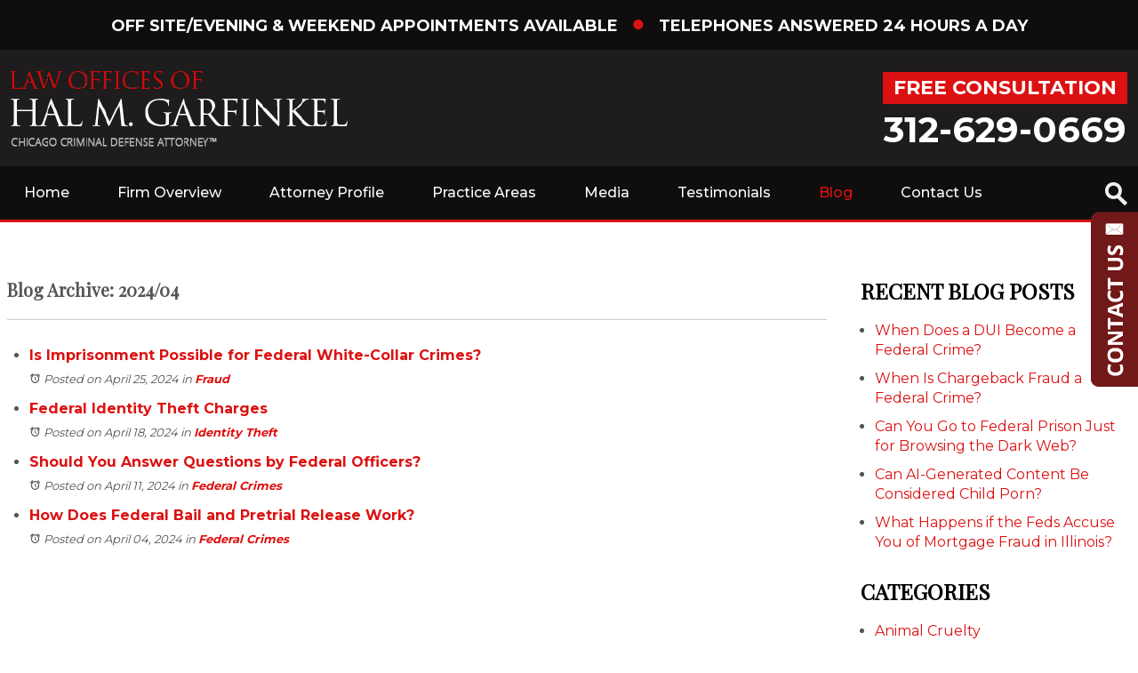

--- FILE ---
content_type: text/html; charset=utf-8
request_url: https://www.garfinkelcriminallaw.com/chicagocriminalblog/archive/2024/04
body_size: 27672
content:
<!DOCTYPE html>
<html xmlns="http://www.w3.org/1999/xhtml" xml:lang="en" lang="en">
<head>
	<!-- Google Tag Manager -->
	<script>(function(w,d,s,l,i){w[l]=w[l]||[];w[l].push({'gtm.start':
	new Date().getTime(),event:'gtm.js'});var f=d.getElementsByTagName(s)[0],
	j=d.createElement(s),dl=l!='dataLayer'?'&l='+l:'';j.async=true;j.src=
	'https://www.googletagmanager.com/gtm.js?id='+i+dl;f.parentNode.insertBefore(j,f);
	})(window,document,'script','dataLayer','GTM-5C35XNF');</script>
	<!-- End Google Tag Manager -->
	<meta content="IE=edge" http-equiv="X-UA-Compatible">
<meta content="width=device-width,initial-scale=1.0,maximum-scale=1" name="viewport">
<meta content="telephone=no" name="format-detection">
<link rel="icon" href="/templates/myssm/favicon.png?v=9411" type="image/png">
	<!-- srvnum=3 -->
<base href="https://www.garfinkelcriminallaw.com/chicagocriminalblog/archive/2024/04">
<meta http-equiv="content-type" content="text/html; charset=utf-8">
<meta name="title" content="Blog Archive: 2024/04">
<meta name="keywords" content="Blog Archive: 2024/04">
<meta name="ROBOTS" content="NOINDEX,FOLLOW">
<meta property="og:site_name" content="Blog Archive: 2024/04">
<meta property="og:title" content="Blog Archive: 2024/04">
<meta property="og:description" content="Blog Archive: 2024/04">
<meta name="description" content="Blog Archive: 2024/04">
<title>Blog Archive: 2024/04</title>
<style>.ovcCFStar{font-weight:900;color:#a00;}
.ovcCF{width:100%;margin:12px 0px;font-family:sans-serif;}
.ovcCF12_input{margin:4px 0px;}
.ovcCF input[type="text"],.ovcCF select,.ovcCF option,.ovcCF textarea{width:99%;margin:5px 0px;padding:3px 5px;color:#000;font-size:14px;border:1px #aaa solid;border-radius:3px;background-color:#fff;}
.ovcCF textarea{height:150px;resize:vertical;overflow:auto;margin:0px;margin-top:7px;}
.ovcCF option{margin:0px;padding:2px 5px;border:none;border-radius:0px;background-color:#fff;}
.ovcCF input[type="checkbox"],.ovcCF input[type="radio"]{width:15px;height:15px;float:left;margin-right:8px;margin-top:0px;}
.ovcCF button.ovcCFBtn{background-color:#555;color:#fff;font-weight:600;font-size:14px;text-align:center;margin:10px 0px;padding:8px 30px;border:none;border-radius:3px;cursor:pointer;}
.ovcCF button.ovcCFBtn:hover{background-color:#333;}
p.ovcCF_disc_1,p.ovcCF_disc_2{font-size:14px;line-height:18px;}
p.ovcCF_disc_1 img{float:left;margin-right:10px;margin-bottom:10px;}
.ovcMandaText{font-size:13px;}
#ovcCFpopupWr{position:fixed;top:0;left:0;width:100%;height:100%;display:none;background-color:rgba(0,0,0,.9);z-index:99999999;}
#ovcCFpopupScroll{border-radius:10px;padding:30px;overflow-y:scroll;position:absolute;top:15%;left:20%;width:60%;height:auto;max-height:70%;background-color:#fff;}
#ovcCFpopupScroll h2{margin:0px;}
#ovcCFpopupWr .ovcCF{width:100%;float:left;}
#ovcCFpopupBtn{cursor:pointer;position:fixed;top:33%;right:0px;z-index:9999999;}
#ovcCFpopupImg{z-index:9999999;}
#ovcCFpopupXXX{position:absolute;display:block;width:50%;height:10%;left:25%;top:3%;text-align:center;font-size:70px;margin:0px;padding:0px;color:#666;font-style:normal;font-weight:300;border:none;background-color:transparent;cursor:pointer;}
#ovcCFpopupXXX:hover{color:#999;}
.ovcCF_calendar_wrapper{width:100%;float:left;margin:0px;padding:0px;position:relative;}
.ovcCF_calendar_div{position:absolute;z-index:9;display:none;}
.ovcCF_calendar{border-collapse:collapse;border:1px #888 solid;width:280px;background-color:#fff;-webkit-box-shadow: 0px 0px 15px 0px rgba(0,0,0,0.75);-moz-box-shadow: 0px 0px 15px 0px rgba(0,0,0,0.75);box-shadow: 0px 0px 15px 0px rgba(0,0,0,0.75);}
.ovcCF_calendar td{text-align:center;vertical-align:middle;border:1px #888 solid;padding:4px 5px;width:14.2857%;color:#000;}
td.ovcCF_cal_mmnow{background-color:#f0f0f0;cursor:pointer;}
.ovcCF_cal_cal_daynow{border:2px solid black;background-color:#d0d0d0;font-weight:900;cursor:pointer;}
td.ovcCF_cal_mmnow:hover,.ovcCF_cal_cal_daynow:hover{background-color:#000;color:#fff;}
td.ovcCF_cal_mmprv{border:none;}
.ovcCF_cal_wkds{background:#bbb;color:#000;}
@media(max-width:700px){#ovcCFpopupScroll{border-radius:8px;padding:5%;padding-bottom:30px;left:5%;width:80%;}#ovcCFpopupXXX{font-size:60px;top:2%;}}#ovcCFpopupScroll h2{color:#600;}.ovcCF{color:#111;text-align:left;}</style>

	<script>
var t,w=window,d=document,shl=false,h=d.getElementsByTagName("HEAD")[0],m=0;
function getWW(){return w.innerWidth;}function getWH(){return w.innerHeight;}function getDW(){return d.body.clientWidth;}function getDH(){return d.body.scrollHeight;}
function gid(v){return d.getElementById(v);}function gcn(v){return d.getElementsByClassName(v);}function gtn(v){return d.getElementsByTagName(v);}function out(v){return d.write(v);}
function showBr(v){(getWW()<v)?out("<br>"):out("&nbsp;|&nbsp;");}function closeVideo(){var ytf=gid("ytf");ytf.parentElement.removeChild(ytf);gid("vov").style.display="none";}
function showVideo(cod){gid("vov").style.display="block";var ifrm=d.createElement("iframe");ifrm.setAttribute("src","https://www.youtube.com/embed/"+cod+"?autoplay=1&amp;rel=0&amp;showinfo=0");ifrm.setAttribute("allowfullscreen","true");ifrm.setAttribute("id","ytf");gid("vcnt").appendChild(ifrm);resizeVideo();}
function addCSS(css){var st=d.createElement("style");st.type="text/css";if(st.styleSheet){st.styleSheet.cssText=css;}else st.appendChild(d.createTextNode(css));h.appendChild(st);}
function eqHeight(cls){var max=0;var eqh=gcn(cls);for(var i=0;i<eqh.length;i++){var ps=eqh[i].getBoundingClientRect();if(ps.height>max)max=ps.height;}for(var i=0;i<eqh.length;i++)eqh[i].style.height=max+"px";}
function resizeVideo(){var ww=getWW();var vv=gcn("resizeVideo");if(vv.length>0){for(var i=0;i<vv.length;i++){var vw=vv[i].getBoundingClientRect().width;if(vw>ww){vw=(ww/100)*92;vv[i].style.width=vw+"px";vv[i].style.left="4%";vv[i].style.marginLeft="0px";}var vh=vw/16*9;vv[i].style.height=vh+"px";}}}
function toTop(){if(d.body.scrollTop!=0 || d.documentElement.scrollTop!=0){w.scrollBy(0,-80);t=setTimeout("toTop()",5);}else clearTimeout(t);}
function mobMenu(){var mtt=gid("mmmtt"),mtg=gid("mmmtg"),cc=gcn("mmmdd"),uc=gcn("lvl2");mtt.onclick=function(){var cn=mtg.className;if(~cn.indexOf("open")){mtg.className=cn.replace("open","");}else mtg.className+=" open";};for(var i=0;i<cc.length;i++){cc[i].addEventListener("click",function(){var p=this.parentElement;var cn=p.className;if(~cn.indexOf("open")){p.className=cn.replace("open","");}else p.className+=" open";});}for(var i=0;i<uc.length;i++){if(uc[i].className.indexOf("ul-contact")>=0){var li=uc[i].getElementsByTagName("LI");if(li.length == 1){var bt3=gid("mobNav_btn3");bt3.innerHTML=bt3.innerHTML.replace("ffices","ffice");bt3.addEventListener("click",function(){mobNav(li[0].getElementsByTagName("A")[0].getAttribute("href"));});}else{if(li.length>1){gid("mobLocs").innerHTML="<ul>"+uc[i].innerHTML+"</ul>";gid("mobNav_btn3").addEventListener("click",function(){mobNav("showLocs");});}}break;}}}
function mobNav(v){if(v!="showLocs"){w.location.href=v;}else{if(!shl){shl=true;gid("mobLocs").style.display="block";}else{shl=false;gid("mobLocs").style.display="none";}}}
function addOnLoad(func){var ol=w.onload;if(typeof w.onload!="function"){w.onload=func;}else{w.onload=function(){if(ol){ol();}func();}}}
function addOnResize(func){var ol=w.onresize;if(typeof w.onresize!="function"){w.onresize=func;}else{w.onresize=function(){if(ol){ol();}func();}}}
function makeCall(num){var regExp=/[A-Z]/g;if(regExp.test(num)){var nums={'ABC':'2','DEF':'3','GHI':'4','JKL':'5','MNO':'6','PQRS':'7','TUV':'8','WXYZ':'9'};for(var k in nums){var v=nums[k],i=0;for(i=0;i<k.length;i++)num=num.replace(k[i],v);}}w.location.href="tel:"+num+"";}
function makeCallAssign(){var mc=gcn("makeCall"),mn=gid("mobNav_btn1"),i=0,num='';if(mn)mn.addEventListener("click",function(){num=mc[0].innerHTML.replace(/(<([^>]+)>)/gi,'');makeCall(num);});if(mc){for(i=0;i<mc.length;i++)mc[i].addEventListener("click",function(){num=this.innerHTML.replace(/(<([^>]+)>)/gi,'');makeCall(num);});}}
function footerMenu(){var fm=gid("footer_main_menu"),fi=gcn("lilvl-1"),fc=0;if(fm){for(var i=0;i<fi.length;i++){var fa=fi[i].getElementsByTagName("A")[0],ft=fa.text,fh=fa.getAttribute("href"),fb=fa.getAttribute("target"),fa='';if(fb)fb="target="+fb;else fb="";if(fh &&(fh !="#")){fc++;fa="foom"+fc;if(fc==1)fa=fa+" foomFirst";var fd=ft.toLowerCase().replace(/[^a-z0-9]/gi,"");fm.innerHTML=fm.innerHTML+'<a class="'+fa+'" '+fb+' id="foom_'+fd+'" href="'+fh+'">'+ft+"</a>";}}fi=gcn("foom"+fc)[0];fi.className=fi.className+" foomLast";}}
function searchBar(){var ssb=gcn("ssb");for(var i=0;i<ssb.length;i++){ssb[i].addEventListener("click",function(){var cf=gcn("cfld");for(var a=0;a<cf.length;a++){if(cf[a].className=="cfld"){cf[a].className="cfld on";}else cf[a].className="cfld";}});}}
function addGoogleFonts(fs){var tmp=fs.split('|');for(var i=0;i<tmp.length;i++){var f=d.createElement("link");f.rel="stylesheet";f.href="https://fonts.googleapis.com/css?family="+tmp[i];h.appendChild(f);}}
if(m==0){w.onscroll=function(){var b=gid("b2t");if(b!=undefined)if(w.scrollY>100)b.className="";else b.className="hide";};}
addOnLoad(function(){resizeVideo();makeCallAssign();mobMenu();footerMenu();searchBar();addGoogleFonts("Playfair+Display|Montserrat:400,500,700");});
addOnResize(function(){resizeVideo();});
</script>
<style>
html{-webkit-text-size-adjust:100%;}
html,body,div,span,object,iframe,h1,h2,h3,h4,h5,h6,p,blockquote,a,img,strong,b,u,i,ol,ul,li,fieldset,form,label,table,tbody,tr,th,td,embed,video{margin:0;padding:0;border:0;font-size:100%;font:inherit;vertical-align:baseline;}blockquote{quotes:none;}blockquote:before,blockquote:after{content:'';content:none;}table{border-collapse:collapse;border-spacing:0;}
.w100{width:100%;}.w95{width:95%;}.w90{width:90%;}.w85{width:85%;}.w80{width:80%;}.w75{width:75%;}.w70{width:70%;}.w65{width:65%;}.w60{width:60%;}.w55{width:55%;}.w50{width:50%;}.w45{width:45%;}.w40{width:40%;}.w35{width:35%;}.w30{width:30%;}.w25{width:25%;}.w20{width:20%;}.w15{width:15%;}.w10{width:10%;}
.hide1000{display:block;}.show1000{display:none;}.hide900{display:block;}.show900{display:none;}.hide800{display:block;}.show800{display:none;}.hide700{display:block;}.show700{display:none;}.hide600{display:block;}.show600{display:none;}.hide500{display:block;}.show500{display:none;}.hide400{display:block;}.show400{display:none;}
input#Submit,input.submit,input[type="submit"],button{-webkit-appearance:none !important;}
.fl{float:left;}.fr{float:left;}pre{border:1px #aaa solid;padding:10px;background-color:#E0D7C3;font-size:12px;line-height:16px;}code{font-family:monospace,'courier new';font-size:12px;line-height:16px;color:#222;}hr{border:none;margin:20px 0px;border-top:1px #bbb solid;}i,em{font-style:italic;}b,strong{font-weight:600;}
.section{width:100%;float:left;position:relative;}.inner{margin:0px;padding:0px;}.ani{-moz-transition:.3s all ease-out;-o-transition:.3s all ease-out;-webkit-transition:.3s all ease-out;transition:.3s all ease-out;}
body{font-family:"Montserrat",sans-serif;font-size:16px;line-height:28px;color:#555;overflow-x:hidden !important;}body p{margin:20px 0px;}
body a,p strong.makeCall{font-weight:600;text-decoration:none;color:#d11;}body a:hover,p strong.makeCall:hover{color:#500;}

h1,h2,h3,h4,strong{font-weight:900;}
h1,h2,h3,h4{margin:20px 0px;font-family:"Playfair Display";}
h2{font-size:34px;line-height:42px;color:#555;font-style:italic;font-weight:400;}
h3{font-size:20px;line-height:26px;color:#555;}
h4{font-size:16px;line-height:22px;color:#222;}
h1,h3.h1{font-size:42px;line-height:48px;color:#444;margin-top:0px !important;}
.mmm img#btnHome{display:none;}.mmmhd{background-color:#000;}.mmm .mmmt{background-color:#d11;}
#mainMenu{background-color:#0F0D0E;padding:0px;z-index:1000;position:relative;border-bottom:3px #d11 solid;}
#mainMenu .inner{position:relative;}
#mainMenu #mmmtt,#mainMenu .mmmdd{display:none;}
#mainMenu ul li{list-style:none;list-style-type:none;margin:0px;padding:20px 12px;font-size:16px;line-height:20px;}
#mainMenu ul li a{color:#fff;text-decoration:none;font-weight:500;}
#mainMenu ul li a:hover,#mainMenu ul li a:focus{color:#fb0;}
#mainMenu ul.lvl1 > li{float:left;margin:0px 15px;position:relative;}
#mainMenu ul.lvl1 > li.active a{color:#d11;}
#mainMenu ul.lvl1 > li.active ul li a{color:#fff;}
#mainMenu ul.lvl1 > li.active ul li a:hover{color:#fb0;}
#mainMenu ul.lvl1 ul{padding:10px;display:none;position:absolute;width:270px;background-color:rgba(48,48,48,.92);-webkit-box-shadow:0px 0px 10px 2px rgba(0,0,0,.7);-moz-box-shadow:0px 0px 10px 2px rgba(0,0,0,.7);box-shadow:0px 0px 10px 2px rgba(0,0,0,.7);}
#mainMenu ul.lvl1 ul li{float:none;padding:5px 10px;}
#mainMenu ul.lvl2{margin-top:20px;margin-left:-20px;z-index:10000;}
#mainMenu ul.lvl2 ul{margin-top:-33px;margin-left:250px;z-index:10001;}
#mainMenu li.parent:hover > div > ul,#mainMenu li.parent.hover > div > ul,#mainMenu li.parent:focus > div > ul{display:block !important;}
#mainMenu ul.lvl1 ul li.parent{position:relative;}
#mainMenu ul.lvl1 ul li.parent:after{color:#fff;content:"\2192";font-size:14px;margin-top:-8px;position:absolute;right:6px;top:50%;}
#mainMenu ul.lvl1 ul.ul-contactus{width:145px;margin-left:-60px;}
#mobNav{display:none;height:40px;margin:0px;padding:0px;width:100%;position:fixed;top:44px;border-bottom:1px #333 solid;z-index:99 !important;}
#mobNav #mobLocs{position:absolute;right:0px;top:40px;background-color:rgba(50,50,50,.9);padding:6px 25px;}
#mobNav #mobLocs ul li{margin:20px 0px;text-align:right;}#mobNav #mobLocs ul li a{font-size:18px !important;}
#mobNav button{height:40px;margin:0px;padding:0px;width:33.333333%;border:none;float:left;background-color:#555;color:#fff;font-size:16px;cursor:pointer;}
#mobNav button:hover,#mobNav button:focus{background-color:#444;}
#mobNav button img{margin-right:6px;margin-bottom:-2px;}
#mobNav button#mobNav_btn2{border-left:1px #333 solid;border-right:1px #333 solid;}
.myssmSearchBar{position:absolute !important;right:12px;top:17px;margin:0px !important;padding:0px !important;}
.myssmSearchBar .cfld{width:0px;opacity:0;margin:0px;margin-top:-34px;margin-left:-10px;padding:2px 4px;position:absolute;z-index:0;border:none;height:27px;border-radius:6px;-moz-transition:.3s all ease-out;-o-transition:.3s all ease-out;-webkit-transition:.3s all ease-out;transition:.3s all ease-out;}
.myssmSearchBar .cfld.on{width:210px;margin-left:-230px;opacity:1;z-index:9999;}
.myssmSearchForm input{padding:4px;border-radius:4px;border:1px #aaa solid;margin-bottom:5px;}
.myssmSearch{margin-top:20px;}
.myssmSearch hr{margin:10px 0px;border:none;border-top:1px #ccc solid;}

img.fprac_image{width:98%;padding:1%;background-color:#fff;border:1px #ccc solid;}
#b2t{bottom:30px;right:30px;display:block;position:fixed;transition-delay:0s;transition-duration:0.7s;transition-property:all;transition-timing-function:ease-in-out;z-index:99999;}#b2t.hide{right:-50px;}
#error404page ul button{display:none;}
#main_content_article .blog .items-more{display:none !important;}
#main_content_article .blog .pagination .counter.pull-right{display:none !important;}
#main_content_article .blog .pagination ul{margin:0px;padding:0px;margin-top:10px;margin-bottom:20px;width:100%;float:left;}
#main_content_article .blog .pagination ul li{width:auto;float:left;list-style:none;list-style-type:none;text-align:center;padding:3px 8px;border:1px #777 solid;margin-right:4px !important;font-size:14px !important;line-height:20px !important;}
#main_content_article .blog .pagination ul li a{font-size:14px !important;line-height:20px !important;}
#main_content_article .blog .items-leading,.items-row .span6{border-bottom:1px #ccc solid;margin-bottom:20px;padding-bottom:20px;width:100%;float:left;}
#main_content_article .inner,#sidebar_left .inner,#sidebar_right .inner{padding:8px;}
#main_content_article ul,#main_content_article ol{margin:10px;margin-left:25px;}
#main_content_article ul ul,#main_content_article ul ol{margin:8px;margin-left:20px;}
#main_content_article p,#sidebar_right p{margin:12px 0px;}
#mainContentWrapper #main_content_article .inner{padding-right:30px;}
body.home #mainContentWrapper #main_content_article .inner{padding-right:10px;}
#sidebar_right h3{margin-left:0px;font-size:24px;line-height:28px;text-transform:uppercase;color:#000;}
#sidebar_right ul{margin:10px 0px;margin-left:16px;}
#sidebar_right ul li{margin:10px 0px;line-height:22px;}
#sidebar_right ul li a{font-weight:400;font-size:16px;line-height:20px !important;}
#sidebar_right ul li b a{font-weight:600;}
#sidebar_right #sbpracs ul ul{display:none;}
#sidebar_right #sbpracs ul li#sbactive > ul{display:block;}
#sidebar_right li#sbactive > a{font-weight:900 !important;}
#footer_main_menu{width:100%;float:left;padding:20px 0px;text-align:center;background-color:#000;}
#footer_main_menu a{color:#fff;font-weight:500;font-size:16px;text-decoration:none;margin:0px;padding:0px 40px;border-left:1px #555 solid;border-right:1px #555 solid;}
#footer_main_menu a.foomFirst{padding-left:0px;border-left:none;}
#footer_main_menu a.foomLast{padding-right:0px;border-right:none;}
#footer_main_menu a:hover{color:#d11;}

.container .inner{max-width:1480px;margin-left:auto;margin-right:auto;}
@media(max-width:900px){
#mobNav,#mainMenu #mmmtt,#mainMenu .mmmdd{display:block;}#mainMenu{position:fixed;top:0;left:0;}#mainSiteWrapper{margin-top:85px;}
#mainMenu ul,#mainMenu ul li{width:100% !important;padding:0px !important;margin:0px !important;color:#fff !important;text-align:left !important;font-family:sans-serif !important;}
#mainMenu ul li a{text-transform:none;font-size:16px !important;color:#fff !important;text-align:left !important;font-family:sans-serif !important;}
#mainMenu ul.lvl1 > li{margin:0px;}
#mainMenu ul.lvl1 ul{margin:0px;height:auto;padding:0px;display:block;position:relative;width:100%;background-color:transparent;-webkit-box-shadow:none;-moz-box-shadow:none;box-shadow:none;}
#mainMenu ul.lvl1 ul li{padding:0px;}
#mainMenu ul.lvl1 ul li.parent:after{display:none;content:none;}
.mmm{background-color:rgba(0,0,0,0.5);color:#fff;font-family:sans-serif;z-index:9999 !important;}
.mmmhd{border-bottom:1px #333 solid;text-align:left;height:44px;left:0;position:relative;width:100%;z-index:999 !important;}.mmm .mmmt span{background-color:#fff;}
.mmmc{background-color:rgba(0,0,0,.9);text-align:left;}.mmm.open .mmmc{border-right-color:#777;border-right-style:solid;border-right-width:2px;}
.mmm a,.mmm a:active,.mmm a:focus,.mmm button,.mmm button:active,.mmm button:focus{outline-color:-moz-use-text-color;outline-style:none;outline-width:medium;}.mmm a{color:#fff;text-decoration:none !important;}
.mmmhd .mmmpt{display:table-cell;font-size:16px;height:44px;line-height:16px;max-width:100%;vertical-align:middle;}
.mmm{left:0;position:fixed;top:0;width:100%;z-index:999 !important;}.mmm.open{height:100%;padding:0px;padding-bottom:44px;}
.mmmc{box-sizing:border-box;height:100%;left:0;max-width:100%;overflow-x:hidden;overflow-y:scroll;padding:0px;padding-top:44px;position:fixed;top:0;transform:translate(-100%,0px);-webkit-transform:translate(-100%,0px);transition-delay:0s;transition-duration:300ms;transition-property:transform;transition-timing-function:linear;width:400px;z-index:998;}
.mmm.open .mmmc{background-color:rgba(0,0,0,.9);transform:translate(0px,0px);-webkit-transform:translate(0px,0px);}.mmm ul.mmmm,.mmm ul.mmmm ul{padding:0px;margin:0px;}
.mmm li{list-style-image:none;list-style-position:outside;list-style-type:none;position:relative;}.mmm li > span{color:#fff;}
.mmm li > span{border-top:1px #333 solid;display:block;font-size:14px;overflow-x:hidden;overflow-y:hidden;padding:10px 12px;transition-delay:0s;transition-duration:300ms;transition-property:padding;transition-timing-function:linear;}
.mmm li.parent > span{padding-right:44px;}
.mmm a{color:#fff;display:block;font-size:16px;font-weight:400;line-height:20px;padding:0px;position:relative;}
.mmm span.mmm-item-img{left:0;position:absolute;top:0;}.mmm a.mmm-item-img{padding-left:20px;}.mmm ul.mmmkid{display:block;padding:0px;width:100%;}.mmm li.parent li > span a::before{content:"-";left:0;margin-left:-10px;position:absolute;top:0;}
ul.mmmm li .mmmkid{max-height:0;overflow-x:hidden;overflow-y:hidden;transition-delay:0s;transition-duration:1000ms;transition-property:max-height;transition-timing-function:cubic-bezier(0,1,0,1);}
ul.mmmm li.open > .mmmkid{max-height:2000px;transition-delay:0s;transition-duration:3000ms;transition-property:max-height;transition-timing-function:linear;}
.mmm li.parent li > span{padding-left:35px;}.mmm li.parent li li > span{padding-left:60px;}.mmm li.parent li li li > span{padding-left:90px;}
.mmm img#btnHome{display:block;position:absolute;top:12px;right:12px;z-index:9999999 !important;}
.mmm .mmmt{-moz-border-bottom-colors:none;-moz-border-left-colors:none;-moz-border-right-colors:none;-moz-border-top-colors:none;border-bottom-color:-moz-use-text-color;border-bottom-style:none;border-bottom-width:medium;border-image-outset:0 0 0 0;border-image-repeat:stretch stretch;border-image-slice:100% 100% 100% 100%;border-image-source:none;border-image-width:1 1 1 1;border-left-color:-moz-use-text-color;border-left-style:none;border-left-width:medium;border-right-color:-moz-use-text-color;border-right-style:none;border-right-width:medium;border-top-color:-moz-use-text-color;border-top-style:none;border-top-width:medium;cursor:pointer;display:block;float:left;font-size:0;height:44px;margin:0px;margin-right:10px;overflow-x:hidden;overflow-y:hidden;padding:0px;position:relative;text-indent:-9999px;width:44px;}
.mmm .mmmt span{display:block;height:3px;left:12px;position:absolute;right:12px;top:21px;}
.mmm .mmmt span.bar1{transition-delay:300ms;transition-duration:0ms;transition-property:background-color;transition-timing-function:linear;}.mmm.open .mmmt span.bar1{background-color:transparent;}
.mmm .mmmt span.bar2,.mmm .mmmt span.bar3{transition-delay:300ms,300ms,0s;transition-duration:300ms,300ms,300ms;transition-property:top,bottom,transform;transition-timing-function:linear,linear,linear;}.mmm .mmmt span.bar2{top:10px;}
.mmm.open .mmmt span.bar2,.mmm.open .mmmt span.bar3{transition-delay:0s,0s,300ms;transition-duration:300ms,300ms,300ms;transition-property:top,bottom,transform;transition-timing-function:linear,linear,linear;}
.mmm.open .mmmt span.bar2{top:21px;transform:rotate(45deg);-webkit-transform:rotate(45deg);}.mmm .mmmt span.bar3{top:31px;}
.mmm.open .mmmt span.bar3{top:21px;transform:rotate(-45deg);-webkit-transform:rotate(-45deg);}
.mmm li.parent .mmmdd{border:none;background-color:transparent;cursor:pointer;font-size:0;height:40px;margin:0px;overflow-x:hidden;overflow-y:hidden;padding:0px;position:absolute;right:5px;text-indent:-9999px;top:1px;width:40px;z-index:99;}
.mmm li.parent .mmmdd span{background-color:#fff;display:block;height:3px;position:absolute;top:18px;transition-delay:0s,0s;transition-duration:300ms,300ms;transition-property:background-color,transform;transition-timing-function:linear,linear;width:13px;}
.mmm li.parent .mmmdd span.bar1{left:9px;transform:rotate(45deg);-webkit-transform:rotate(45deg);}.mmm li.parent.open > .mmmdd span.bar1{transform:rotate(-45deg);-webkit-transform:rotate(-45deg);}
.mmm li.parent .mmmdd span.bar2{right:9px;transform:rotate(-45deg);-webkit-transform:rotate(-45deg);}.mmm li.parent.open > .mmmdd span.bar2{transform:rotate(45deg);-webkit-transform:rotate(45deg);}
#mainMenu ul.lvl1 > li.active{background-color:transparent;}
#mainMenu ul.lvl1 li.lilvl-1:last-child{padding-bottom:200px !important;}
#mainMenu ul li.myssmSearchBar{display:block !important;position:relative !important;left:0px;top:0px;margin:10px 0px !important;padding:0px !important;margin-bottom:50px !important;}
#mainMenu ul li.myssmSearchBar .cfld{font-size:16px;color:#fff;width:90% !important;opacity:1 !important;margin:0px 3% !important;padding:4px 8px;position:absolute;border:1px #888 solid;border-radius:0px;background-color:transparent;}
#mainMenu ul li.myssmSearchBar img{display:none;}
}

#footer_container_1{width:100%;float:left;margin:0px;padding:80px 0px;text-align:center;}
#footer_container_1 hr{width:100%;float:left;margin:60px 0px;padding:0px;border:none;border-top:2px #d11 solid;}
#footer_container_1 h3.h1{margin:0px;}
#footer_container_1 .inner{position:relative;}
#footer_container_1 #hpTestimonials{position:relative;width:100%;float:left;height:350px;padding:0px;margin:0px;list-style-type:none;}
#footer_container_1 #hpTestimonials li{padding:0px;margin:0px;box-sizing:border-box;background:transparent;color:#000;position:absolute;left:0px;top:0px;width:100%;height:100%;opacity:0;z-index:1;-webkit-transition:opacity 1s;-moz-transition:opacity 1s;-o-transition:opacity 1s;transition:opacity 1s;}
#footer_container_1 #hpTestimonials li.show{opacity:1;z-index:2;}
#footer_container_1 #hpTestBtns{position:absolute;top:18px;left:0;width:100%;}
#footer_container_1 #hpTestBtns button{font-size:30px;line-height:30px;border:none;background:none;color:#d11;cursor:pointer;float:left;}
#footer_container_1 #hpTestBtns button:hover{color:#000;}
#footer_container_1 #hpTestBtns button#btnNext{float:right;}
#footer_container_1 .tst{width:30%;float:left;margin:0px;padding:0px;}
#footer_container_1 .tst2{margin:0px 5%;}
#footer_container_1 .tst p{margin:0px;}
#footer_container_1 .tst p.ttl{font-size:26px;line-height:30px;color:#d11;text-transform:uppercase;font-weight:600;}
#footer_container_1 .tst p.txt{font-size:16px;line-height:26px;margin:20px 0px;}

#attprof{width:300px;float:right;margin:0px;padding:0px;margin-left:40px;margin-bottom:10px;margin-top:-30px;}
#attprof #btn_print{text-align:right;width:100%;float:left;margin-bottom:10px;}
#attprof #btn_print img{width:24px;margin-right:10px;margin-bottom:-5px;}
#attprof img#attimg{width:96%;padding:2%;margin:0px;margin-bottom:10px;border:1px #aaa solid;}
#attbdgs{width:100%;float:left;margin:0px;text-align:center;}
#attbdgs img{width:auto;height:112px;margin:4px 5px;}
#header_container_1{width:100%;float:left;margin:0px;padding:16px 0px;padding-top:12px;box-sizing:border-box;text-align:center;color:#fff;background-color:#0F0D0E;font-weight:600;font-size:18px;line-height:20px;}
#header_container_1 span{color:#d11;font-size:26px;line-height:28px;margin:0px 10px;}
#header_container_1 br{display:none;}

#header_container_2{width:100%;float:left;margin:0px;padding:20px 0px;box-sizing:border-box;color:#fff;background-color:#1E1C1D;}
#hdlogo{float:left;max-width:379px;width:100%;display:block;margin:0px;margin-top:4px;}
#hdr{float:right;text-align:center;}
#hdr h3{box-sizing:border-box;background-color:#d11;color:#fff;font-family:"Montserrat";font-size:22px;line-height:24px;padding:6px 12px;margin:0px;margin-top:5px;}
#hdr h4,#hdr h4 strong.makeCall{font-size:40px;line-height:42px;color:#fff;font-family:"Montserrat";margin:0px;font-weight:700;margin-top:8px;}

.bbtn{width:100%;float:left;margin:0px;padding:0px;margin-top:15px;text-align:center;}
.bbtn a{background-color:#d11;color:#fff;padding:18px 45px;font-weight:400;font-size:22px;line-height:24px;-moz-transition:.3s all ease-out;-o-transition:.3s all ease-out;-webkit-transition:.3s all ease-out;transition:.3s all ease-out;}
.bbtn a:hover{background-color:#1A1A1A;color:#fff;}

#before_content_container_1{height:660px;text-align:center;background-image:url(../../../images/banner.jpg);background-size:cover;background-position:center;margin:0px;padding:0px;box-sizing:border-box;width:100%;float:left;}
#bant{position:relative;margin:0px auto;margin-top:200px;width:100%;height:240px;max-width:1280px;background-color:rgba(0,0,0,.8);color:#fff;text-align:center;box-sizing:border-box;padding:0px;}
#bant h3,#bant h4,#bant .bbtn{margin:0px;color:#fff;}
#bant h3{margin-top:-80px;box-sizing:border-box;font-size:30px;line-height:32px;padding:20px 65px;font-weight:500;background-image:url(../../../images/grad.png);background-size:100% 100%;text-transform:uppercase;border:1px #fff solid;color:#fff;font-family:"Montserrat";width:auto;display:inline-block;}
#bant h4{margin:50px 0px;box-sizing:border-box;font-size:56px;line-height:56px;padding:0px;font-weight:500;color:#fff;width:100%;float:left;}
#bant h4 span{font-style:italic;font-weight:400;}
#bant h4 br{display:none;}
#bant .bbtn a{background-color:transparent;box-sizing:border-box;font-size:26px;line-height:28px;padding:14px 30px;font-weight:500;background-image:url(../../../images/grad.png);background-size:100% 100%;border:1px #fff solid;color:#fff;font-family:"Montserrat";width:auto;display:inline-block;}
#bant .bbtn a:hover{background-color:#d11;color:#fff;}
img#banqbu,img#banqbd{position:absolute;}
img#banqbu{left:40px;top:-60px;}
img#banqbd{right:40px;top:172px;}

#before_content_wide_1{width:100%;float:left;margin:0px;padding:0px;box-sizing:border-box;text-align:center;}
#before_content_wide_1 h3{background-image:url(../../../images/shad.png);background-position:top left;background-repeat:repeat-x;box-sizing:border-box;background-color:#d11;color:#fff;font-family:"Montserrat";font-size:26px;line-height:28px;padding:22px 0px;padding-top:24px;margin:0px;width:100%;float:left;}
#hptvs{width:100%;float:left;margin:0px;padding:36px 0px;background-color:#000;padding-top:45px;}
#hptvs img{width:auto;height:98px;margin:0px 10px;}

#before_content_container_2{text-align:center;background-image:url(../../../images/gray.png);background-size:auto 254px;background-position:top left;background-repeat:repeat-x;margin:0px;padding:0px;box-sizing:border-box;width:100%;float:left;}
#before_content_container_2 hr{width:100%;float:left;margin:0px;border:none;}
#before_content_container_2 hr#hpcshr1{border-top:2px #777 solid;margin-top:50px;}
#before_content_container_2 hr#hpcshr2{border-top:1px #d11 solid;margin-top:80px;margin-bottom:50px;}
#before_content_container_2 .bbtn{margin-top:75px;}
#hpcs{width:100%;float:left;margin:0px;padding:0px;}
.hpc{width:30%;float:left;margin:0px;padding:0px;margin-top:80px !important;}
.hpc2{margin:0px 5%;}
.hpc td{vertical-align:middle;background-color:#d11;color:#fff;text-align:center;height:250px;position:relative;padding:0px 30px;}
.hpc h3{color:#fff;font-size:26px;line-height:36px;}
.hpc h3 span{font-style:italic;font-weight:400;}
.hpc img{position:absolute;}
.hpc img.qsu{top:30px;left:40px;}
.hpc img.qsd{top:150px;right:40px;}

body.home #mainContentWrapper{padding-bottom:80px;background-image:url(../../../images/bgmain.jpg);background-size:100% auto;background-position:bottom center;background-repeat:no-repeat;}
#home1{width:45%;float:left;margin:0px;padding:0px;box-sizing:border-box;padding-right:80px;}
#home2{width:55%;float:left;margin:0px;padding:0px;box-sizing:border-box;}
#home2 .bbtn{text-align:left;margin-top:40px;}
#home1 #hpatt{width:100%;float:left;margin:0px;padding:0px;text-align:center;max-width:486px;}
#home1 #hpatt img#hpattimg{width:100%;float:left;margin:0px;padding:0px;z-index:0;}
#home1 #hpatt #hpattbdgs{width:100%;float:left;margin:0px;padding:0px;text-align:center;margin-top:-50px;z-index:999;}
#home1 #hpatt #hpattbdgs img{height:95px;width:auto;margin:4px 3px;}

#footer_container_5{width:100%;float:left;margin:0px;padding:50px 0px;text-align:center;color:#fff;background-color:#1a1a1a;border-top:3px #d11 solid;}
#foo_geo{margin-bottom:20px;}
#foo_geo a{color:#fff;}
#foo_geo a:hover{color:#d11;}
#foo_nap{margin-bottom:15px;}
#foo_dsc{margin-bottom:20px;}
#foo_dsc a{color:#fff;}
#foo_dsc a:hover{color:#d11;}
#foo_nap br.mob{display:none;}

#footer_wide_5{height:515px;background-image:url(../../../images/gmap.png);background-size:cover;background-position:center;width:100%;float:left;margin:0px;padding:0px;border-top:3px #d11 solid;}

#footer_container_4{width:100%;float:left;margin:0px;padding:30px 0px;padding-top:34px;color:#fff;background-color:#1a1a1a;}
#footer_container_4 p{font-weight:500;font-size:20px;line-height:22px;margin:0px;}
#footer_container_4 br{display:none;}
#foo1,#foo2{width:50%;float:left;margin:0px;padding:0px;box-sizing:border-box;color:#fff;}
#foo2{text-align:right;}
#foo2 h3,#foo2 h3 strong{font-size:40px;line-height:42px;color:#fff;font-family:"Montserrat";margin:0px;font-weight:700;margin-top:8px;}
#foo1 p{margin-top:8px;}
#foo2 p{margin-top:32px;margin-bottom:8px;}

#footer_container_3{width:100%;float:left;margin:0px;padding:80px 0px;padding-bottom:100px;text-align:center;}
#hpblog{width:100%;float:left;margin:20px 0px;padding:0px;text-align:left;}
.blg{width:47%;float:left;margin:0px;padding:0px;}
.blg1{margin-right:6%;}
.blgi{width:100%;float:left;margin:0px;padding:0px;height:300px;margin-bottom:20px;background-position:center;background-size:cover;}
.blg h3{font-size:24px;line-height:32px;text-transform:uppercase;color:#d11;font-family:"Montserrat";margin:0px;font-weight:700;margin-top:8px;}
.blg p{margin:0px;margin-top:10px;}
.blg p a{font-size:22px;line-height:24px;text-transform:uppercase;color:#d11;font-family:"Montserrat";margin:0px;font-weight:700;margin-top:8px;}
.blg p a:hover{color:#500;}

#footer_container_2{color:#fff;background-image:url(../../../images/bgpracs.jpg);background-size:cover;background-position:bottom center;width:100%;float:left;margin:0px;padding:80px 0px;-webkit-box-shadow: 0px 0px 15px 0px rgba(0,0,0,.7);-moz-box-shadow: 0px 0px 15px 0px rgba(0,0,0,.7);box-shadow: 0px 0px 15px 0px rgba(0,0,0,.7);}
#footer_container_2 h3.h1{color:#fff;}
#footer_container_2 hr{width:100%;float:left;margin:30px 0px;margin-top:20px;padding:0px;border:none;border-top:1px #fff solid;}
#pracs{width:100%;float:left;margin:0px;padding:0px;}
.pracs{width:32%;float:left;margin:0px;padding:0px;font-size:22px;line-height:28px;}
.pracs div{width:100%;float:left;margin:8px 0px;padding:0px;}
.pracs2{margin:0px 2%;}
.pracs a{color:#fff;}
.pracs a:hover{color:#fb0;}

#after_content_container_6{background-color:#1E1C1D;color:#fff;width:100%;float:left;margin:0px;padding:75px 0px;}
#after_content_container_6 h3.h1{color:#fff;margin-bottom:50px;width:100%;float:left;}
.handorgel{display:block;width:100%;border:none;float:left;}
.handorgel__header{display:block;margin:0}
.handorgel__header--notransition .handorgel__header__button{-webkit-transition:none;transition:none}
.handorgel__header--focus .handorgel__header__button{outline:none}
.handorgel__header__button{display:block;width:100%;padding:20px 24px;margin:0;border:none;border-top:1px solid #eee;border-radius:0;cursor:pointer;text-align:left;-webkit-transition:background-color .2s ease;transition:background-color .2s ease;-webkit-user-select:none;-moz-user-select:none;-ms-user-select:none;user-select:none}
.handorgel__header__button::-moz-focus-inner{border:0}
.handorgel__content{display:none;overflow:hidden;height:0;border-top:1px solid #eee;-webkit-transition:height .1s ease .1s;transition:height .1s ease .1s}
.handorgel__content--open{display:block;-webkit-transition:height .2s ease;transition:height .2s ease}
.handorgel__content--opened{overflow:visible}
.handorgel__content--notransition{-webkit-transition:none;transition:none}
.handorgel__content__inner{padding:20px 24px;opacity:0;-webkit-transition:opacity .1s ease;transition:opacity .1s ease}
.handorgel__content--opened .handorgel__content__inner{opacity:1;-webkit-transition:opacity .3s ease;transition:opacity .3s ease}
.handorgel__content--opened .handorgel__content__inner{color:#fff;}
.handorgel__header__button{background-color:transparent;color:#d11;font-weight:600;font-size:24px;line-height:30px;padding:18px 30px !important}
.handorgel span{color:#d11;position:absolute;top:20px;left:5px;font-size:30px;transition:all 400ms ease;}
.handorgel__header{position:relative;}
.handorgelheaderbutton{padding:20px 24px 20px 30px;color:#000;}
.handorgel__header--open span{transform:rotate(90deg);}

#after_content_container_5{background-image:url(../../../images/bgwhite.jpg);background-size:auto 100%;background-repeat:no-repeat;background-position:center right;background-color:#D41011;color:#fff;width:100%;float:left;margin:0px;padding:75px 0px;}
#after_content_container_5 h3.h1{color:#fff;}
#after_content_container_5 p a{color:#fff;text-decoration:underline;}
.flol{text-align:left;width:60%;float:left;}
.flol .bbtn{text-align:left;float:left;margin-top:25px;}
.flol .bbtn a{background-color:#fff;color:#d11;-webkit-box-shadow: 5px 5px 8px 0px rgba(0,0,0,.5);-moz-box-shadow: 5px 5px 8px 0px rgba(0,0,0,.5);box-shadow: 5px 5px 8px 0px rgba(0,0,0,.5);}
.flol .bbtn a:hover{background-color:#1a1a1a;color:#fff;}

#after_content_container_1{background-color:#1E1C1D;color:#fff;text-align:center;width:100%;float:left;margin:0px;padding:75px 0px;padding-bottom:110px;}
#after_content_container_1 h3.h1{color:#fff;margin-bottom:30px;}
#after_content_container_1 .bbtn a{background-color:transparent;box-sizing:border-box;font-size:26px;line-height:28px;padding:14px 30px;font-weight:500;background-image:url(../../../images/grad.png);background-size:100% 100%;border:1px #fff solid;color:#fff;font-family:"Montserrat";width:auto;display:inline-block;}
#after_content_container_1 .bbtn a:hover{background-color:#d11;color:#fff;}

#after_content_container_2{width:100%;float:left;margin:0px;padding:0px;}
#hpcrims{width:100%;float:left;margin:0px;padding:0px;padding-bottom:20px;margin-top:-40px;}
.hpcrim{width:30%;float:left;margin:0px;padding:0px;text-align:center;margin-bottom:75px;}
.hpcrim2,.hpcrim5{margin-left:5%;margin-right:5%;}
.hpcttl{background-color:#d11;box-sizing:border-box;padding:25px 18px;color:#fff;font-size:22px;line-height:28px;text-transform:uppercase;-moz-transition:.3s all ease-out;-o-transition:.3s all ease-out;-webkit-transition:.3s all ease-out;transition:.3s all ease-out;}
.hpcttl:hover{background-color:#800;}
.hpcttl br{display:none;}
.hpcimg{background-size:cover;background-position:center;height:200px;}
.hpctxt{width:100%;float:left;margin:0px;padding:30px 0px;padding-top:20px;}

#after_content_container_3{background-color:#1E1C1D;color:#fff;text-align:center;width:100%;float:left;margin:0px;padding:75px 0px;}
#after_content_container_3 h3.h1{color:#fff;margin-bottom:30px;}
#after_content_container_3 .bbtn a{background-color:transparent;box-sizing:border-box;font-size:26px;line-height:28px;padding:14px 30px;font-weight:500;background-image:url(../../../images/grad.png);background-size:100% 100%;border:1px #fff solid;color:#fff;font-family:"Montserrat";width:auto;display:inline-block;}
#after_content_container_3 .bbtn a:hover{background-color:#d11;color:#fff;}

#after_content_container_4{width:100%;float:left;margin:0px;padding:40px 0px;}
.ppb{width:100%;float:left;margin:40px 0px;padding:0px;}
.ppb .bbtn{display:inline-block;width:auto;margin-top:26px;}
.ppb.ppb1,.ppb.ppb1 .bbtn{text-align:left;float:left;}
.ppb.ppb2,.ppb.ppb2 .bbtn{text-align:right;float:right;}
.ppb .ppbimg{width:45%;margin-top:-50px;height:300px;background-position:center;background-size:cover;-webkit-box-shadow: 5px 5px 5px 0px rgba(0,0,0,.4);-moz-box-shadow: 5px 5px 5px 0px rgba(0,0,0,.4);box-shadow: 5px 5px 5px 0px rgba(0,0,0,.4);}
.ppb.ppb1 .ppbimg{float:right;margin-left:100px;}
.ppb.ppb2 .ppbimg{float:left;margin-right:100px;}

body.page #mainContentWrapper{padding:50px 0px;}

#tsts{width:100%;float:left;margin:0px;padding:0px;}
#tsts .tts{width:100%;float:left;margin:0px;padding:0px;border-top:1px #ccc solid;padding-top:25px;margin-top:25px;}
#tsts .tstDDT{font-weight:900;color:#000;}
#tsts .tstG1{width:55%;float:left;margin:0px;padding:0px;text-align:left;padding-top:10px;}
#tsts .tstG2{width:45%;float:left;margin:0px;padding:0px;text-align:right;padding-top:10px;}

iframe.pvid{width:60%;float:left;margin:12px 20%;margin-bottom:25px;padding:10px;border:1px #ccc solid;box-sizing:border-box;height:380px;}
.handorgel{float:left;margin-bottom:30px;}

@media(max-width:1500px){
.inner.single{padding:10px 12px;}
#before_content_wide_1 .inner.single{padding:0px;}
#footer_wide_1 .inner.single{padding:0px;}
#before_content_container_2 .inner.single{padding:0px 12px;}
#header_container_1 .inner.single{padding:0px 12px;}
#header_container_2 .inner.single{padding:0px 12px;}
#before_content_wide_1 h3{font-size:24px;line-height:26px;padding:20px 0px;padding-top:22px;}
#hptvs{padding:30px 0px;padding-top:36px;}
#hptvs img{height:80px;margin:0px 10px;}
#footer_container_4 .inner.single{padding:0px 12px;}
#footer_container_5 .inner.single{padding:0px 12px;}
#footer_wide_5 .inner.single{padding:0px;}
#footer_wide_5{height:500px;}
#footer_container_2 .inner.single{padding:0px 12px;}
#footer_container_2{padding:60px 0px;}
#footer_container_2 hr{margin:25px 0px;margin-top:15px;}
.pracs{width:32%;font-size:22px;line-height:26px;}
.pracs div{margin:10px 0px;}
.pracs2{margin:0px 2%;}
#before_content_container_1 .inner.single{padding:0px 12px;}
#before_content_container_1{height:600px;}
#bant{margin-top:175px;height:240px;max-width:1280px;}
#after_content_container_1 .inner.single{padding:0px 12px;}
#after_content_container_1{padding:50px 0px;padding-bottom:90px;}
#after_content_container_1 h3.h1{margin-bottom:30px;}
#after_content_container_2 .inner.single{padding:0px 12px;}
#hpcrims{padding-bottom:20px;margin-top:-40px;}
.hpcrim{width:32%;margin-bottom:70px;}
.hpcrim2,.hpcrim5{margin-left:2%;margin-right:2%;}
.hpcttl{padding:24px 16px;font-size:20px;line-height:28px;}
.hpcimg{height:190px;}
.hpctxt{padding:28px 0px;padding-top:20px;}
#after_content_container_3 .inner.single{padding:0px 12px;}
#after_content_container_3{padding:60px 0px;}
#after_content_container_3 h3.h1{margin-bottom:28px;}
#after_content_container_4 .inner.single{padding:0px 12px;}
#after_content_container_4{padding:35px 0px;}
.ppb{margin:35px 0px;}
.ppb .bbtn{margin-top:25px;}
.ppb .ppbimg{width:45%;margin-top:-50px;height:300px;}
.ppb.ppb1 .ppbimg{margin-left:70px;}
.ppb.ppb2 .ppbimg{margin-right:70px;}
#after_content_container_5 .inner.single{padding:0px 12px;}
#after_content_container_5{background-image:url(../../../images/bgwhite.jpg);padding:75px 0px;}
.flol{width:62%;}
.flol .bbtn{margin-top:25px;}
#after_content_container_6 .inner.single{padding:0px 12px;}
#after_content_container_6{padding:60px 0px;}
#footer_container_1 .inner.single{padding:0px 12px;}
#footer_container_1{padding:70px 0px;padding-top:45px;}
#footer_container_1 hr{margin:40px 0px;}
#footer_container_3 .inner.single{padding:0px 12px;}
#footer_container_3{padding:55px 0px;padding-bottom:80px;}
#hpblog{margin:20px 0px;}
.blg{width:48%;}
.blg1{margin-right:4%;}
.blgi{height:290px;margin-bottom:20px;}
.blg h3{font-size:24px;line-height:32px;margin-top:8px;}
.blg p{margin-top:10px;}
.blg p a{font-size:22px;line-height:24px;margin-top:8px;}
}
@media(max-width:1400px){
#footer_wide_5{height:470px;}
#footer_main_menu a{font-size:16px;padding:0px 17px;}
h1,h3.h1{font-size:38px;line-height:44px;}
iframe.pvid{width:70%;margin:12px 15%;margin-bottom:25px;padding:8px;height:380px;}
}
@media(max-width:1300px){
#footer_wide_5{height:440px;}
body.page #mainContentWrapper{padding:35px 0px;}
}
@media(max-width:1260px){
#before_content_wide_1 h3{font-size:24px;line-height:26px;padding:20px 0px;padding-top:22px;}
#hptvs{padding:30px 0px;padding-top:36px;}
#hptvs img{height:65px;margin:0px 6px;}
#after_content_container_1{padding:50px 0px;padding-bottom:90px;}
#after_content_container_1 h3.h1{margin-bottom:30px;}
#after_content_container_2 .inner.single{padding:0px 12px;}
#hpcrims{padding-bottom:0px;margin-top:-40px;}
.hpcrim{width:32%;margin-bottom:60px;}
.hpcrim2,.hpcrim5{margin-left:2%;margin-right:2%;}
.hpcttl{padding:10px 16px;padding-top:12px;font-size:20px;line-height:28px;}
.hpcttl br{display:block;}
.hpcimg{height:170px;}
.hpctxt{padding:25px 0px;padding-top:20px;font-size:14px;line-height:22px;}
#home1 #hpatt #hpattbdgs img{height:90px;width:auto;margin:4px 2px;}
}
@media(max-width:1200px){
#footer_wide_5{height:410px;}
#footer_container_4{padding:20px 0px;padding-top:24px;}
#footer_container_4 p{font-size:20px;line-height:26px;margin:0px;}
#footer_container_4 br{display:block;}
#footer_container_4 span{display:none;}
#foo1{width:52%;}
#foo2{width:48%;}
#foo2 h3,#foo2 h3 strong{font-size:40px;line-height:42px;margin-top:8px;}
#foo1 p{margin-top:8px;}
#foo2 p{margin-top:28px;margin-bottom:8px;}
#mainMenu ul li{padding:20px 5px;font-size:16px;line-height:20px;}
#mainMenu ul.lvl1 > li{margin:0px 10px;}
#before_content_container_1 .inner.single{padding:0px 10px;}
#before_content_container_1{height:490px;}
#bant{margin-top:150px;height:180px;max-width:1280px;}
#bant h3{margin-top:-80px;font-size:22px;line-height:24px;padding:20px 20px;}
#bant h4{margin:50px 0px;font-size:40px;line-height:40px;}
#bant .bbtn{margin-top:25px;}
#bant .bbtn a{font-size:26px;line-height:28px;padding:14px 30px;}
img#banqbu{left:30px;top:-55px;width:100px;}
img#banqbd{right:30px;top:150px;width:100px;}
#before_content_container_2{background-size:auto 254px;}
#before_content_container_2 hr#hpcshr1{margin-top:35px;}
#before_content_container_2 hr#hpcshr2{margin-top:65px;margin-bottom:40px;}
#before_content_container_2 .bbtn{margin-top:50px;}
.hpc{width:32%;margin-top:40px !important;}
.hpc2{margin:0px 2%;}
.hpc td{height:250px;padding:0px 22px;}
.hpc h3{color:#fff;font-size:22px;line-height:32px;}
.hpc img.qsu{top:30px;left:40px;}
.hpc img.qsd{top:150px;right:40px;}
body.home #mainContentWrapper{padding-bottom:60px;}
#home1{width:45%;padding-right:60px;}
#home2{width:55%;margin-top:-10px;}
#home2 .bbtn{margin-top:40px;}
#home1 #hpatt{max-width:486px;}
#footer_container_1{padding:70px 0px;padding-top:45px;}
#footer_container_1 hr{margin:34px 0px;}
#footer_container_1 #hpTestimonials{height:390px;}
#footer_container_1 #hpTestBtns{top:6px;}
#footer_container_1 #hpTestBtns button{font-size:30px;line-height:30px;}
#footer_container_1 .tst{width:30%;}
#footer_container_1 .tst2{margin:0px 5%;}
#footer_container_1 .tst p.ttl{font-size:26px;line-height:30px;color:#d11;text-transform:uppercase;font-weight:600;}
#footer_container_1 .tst p.txt{font-size:16px;line-height:25px;margin:20px 0px;}
#attprof{width:270px;margin-left:30px;margin-top:-30px;}
#attbdgs img{height:102px;margin:4px 5px;}
iframe.pvid{width:80%;margin:12px 10%;margin-bottom:25px;padding:8px;height:370px;}
}
@media(max-width:1100px){
#ovcCFpopupImg{width:40px;}
#header_container_1{padding:16px 0px;padding-top:12px;font-size:16px;line-height:18px;}
#header_container_1 span{font-size:22px;line-height:24px;margin:0px 8px;}
#footer_wide_5{height:380px;}
#footer_container_2{padding:50px 0px;}
#footer_container_2 hr{margin:22px 0px;margin-top:12px;}
.pracs{width:32%;font-size:20px;line-height:24px;}
.pracs div{margin:10px 0px;}
.pracs2{margin:0px 2%;}
#after_content_container_6{padding:50px 0px;}
#after_content_container_6 h3.h1{margin-bottom:45px;}
.handorgel__header__button{font-size:22px;line-height:28px;padding:18px 30px !important}
body{font-size:16px;line-height:28px;}
h2{font-size:30px;line-height:38px;}
h1,h3.h1{font-size:34px;line-height:40px;}
#after_content_container_4{padding:30px 0px;}
.ppb{margin:30px 0px;}
.ppb .bbtn{margin-top:22px;}
.ppb .ppbimg{width:45%;margin-top:-50px;height:330px;}
.ppb.ppb1 .ppbimg{margin-left:40px;}
.ppb.ppb2 .ppbimg{margin-right:40px;}
#after_content_container_5{padding:50px 0px;}
.flol{width:60%;}
.flol .bbtn{margin-top:22px;}
#after_content_container_6{padding:50px 0px;}
#footer_container_3{padding:45px 0px;padding-bottom:65px;}
#hpblog{margin:18px 0px;}
.blg{width:48%;}
.blg1{margin-right:4%;}
.blgi{height:230px;margin-bottom:20px;}
.blg h3{font-size:20px;line-height:28px;margin-top:8px;}
.blg p{margin-top:10px;}
.blg p a{font-size:20px;line-height:20px;margin-top:8px;}
.blg p{font-size:16px;line-height:24px;}
#home1 #hpatt #hpattbdgs{margin-top:-30px;}
#home1 #hpatt #hpattbdgs img{height:110px;width:auto;margin:4px 12px;}
iframe.pvid{width:80%;margin:12px 10%;margin-bottom:25px;padding:8px;height:340px;}
.hpc img.qsu{top:20px;left:20px;width:50px;}
.hpc img.qsd{top:188px;right:20px;width:50px;}
}
@media(max-width:1000px){
.hide1000{display:none;}.show1000{display:block;}
#header_container_1{padding:12px 0px;padding-top:10px;font-size:12px;line-height:13px;letter-spacing:0.8px;}
#header_container_1 span{font-size:16px;line-height:18px;margin:0px 5px;}
#before_content_wide_1 h3{font-size:22px;line-height:24px;padding:18px 0px;padding-top:20px;}
#hptvs{padding:22px 0px;padding-top:30px;}
#hptvs img{height:48px;margin:0px 4px;}
#footer_wide_5{height:360px;}
#footer_main_menu a{font-size:14px;padding:0px 15px;}
#mainMenu ul li{padding:20px 0px;font-size:16px;line-height:20px;}
#mainMenu ul.lvl1 > li{margin:0px 10px;}
#footer_container_1{padding:64px 0px;padding-top:35px;}
#footer_container_1 hr{margin:30px 0px;}
#footer_container_1 #hpTestimonials{height:360px;}
#footer_container_1 #hpTestBtns{top:0px;}
#footer_container_1 #hpTestBtns button{font-size:30px;line-height:30px;}
#footer_container_1 .tst{width:32%;}
#footer_container_1 .tst2{margin:0px 2%;}
#footer_container_1 .tst p.ttl{font-size:22px;line-height:26px;}
#footer_container_1 .tst p.txt{font-size:14px;line-height:24px;margin:16px 0px;}
#footer_container_3{padding:40px 0px;padding-bottom:60px;}
#hpblog{margin:18px 0px;}
.blg{width:48%;}
.blg1{margin-right:4%;}
.blgi{height:200px;margin-bottom:20px;}
.blg h3{font-size:18px;line-height:26px;margin-top:8px;}
.blg p a{font-size:16px;line-height:18px;margin-top:8px;}
.blg p{font-size:14px;line-height:22px;}
}
@media(max-width:900px){
.hide900{display:none;}.show900{display:block;}
.w50.fl{width:100%;float:left;margin:0px;padding:0px;}
#mainContentWrapper #sidebar_left.w25.fl,#mainContentWrapper #sidebar_right.w25.fl,#mainContentWrapper #main_content_article.w75.fl{width:100%;float:left;margin:0px;padding:0px;}
#mainContentWrapper #main_content_article .inner,#mainContentWrapper #sidebar_left .inner,#mainContentWrapper #sidebar_right .inner{padding:0px 12px;}
#mainContentWrapper #sidebar_right.w25.fl{margin-top:20px;padding-top:20px;border-top:20px #eee solid;}
#header_container_2{padding:10px 0px;}
#hdlogo{max-width:379px;margin-top:4px;}
#hdr h3{font-size:22px;line-height:24px;padding:6px 12px;margin-top:5px;}
#hdr h4,#hdr h4 strong.makeCall{font-size:40px;line-height:42px;margin-top:8px;}
#footer_wide_5{height:330px;border-bottom:20px #000 solid;}
#footer_main_menu{display:none;}
#sidebar_right h3{font-size:26px;line-height:30px;}
#after_content_container_1{padding:50px 0px;padding-bottom:90px;}
#after_content_container_1 h3.h1{margin-bottom:30px;}
#after_content_container_2 .inner.single{padding:0px 12px;}
#hpcrims{padding-bottom:0px;margin-top:-40px;}
.hpcrim{width:48%;margin-bottom:60px;}
.hpcrim2,.hpcrim5{margin-left:0px;margin-right:0px;}
.hpcrim1,.hpcrim3,.hpcrim5{margin-right:4%;}
.hpcttl{padding:10px 16px;padding-top:12px;font-size:20px;line-height:28px;}
.hpcimg{height:170px;}
.hpctxt{padding:25px 0px;padding-top:20px;font-size:14px;line-height:22px;}
#after_content_container_4{padding:30px 0px;padding-bottom:20px;}
.ppb{margin:25px 0px;margin-top:0px;text-align:left !important;border-bottom:6px #e0e0e0 solid;padding-bottom:30px;}
.ppb .bbtn{margin-top:10px;text-align:right !important;width:100%;float:left;}
.ppb .bbtn a{float:right !important;}
.ppb .ppbimg{width:100%;float:left;margin-top:0px;height:220px;margin-bottom:20px;}
.ppb.ppb1 .ppbimg{margin-left:0px;}
.ppb.ppb2 .ppbimg{margin-right:0px;}
.ppb.ppb4{border:none;margin-bottom:0px;}
#after_content_container_5{background-image:url(../../../images/bgwhite-mob.jpg);background-position:center;background-size:cover;padding:40px 0px;padding-bottom:60px;}
.flol{width:100%;}
.flol .bbtn{margin-top:22px;}
#home1 #hpatt #hpattbdgs{margin-top:12px;}
#home1 #hpatt #hpattbdgs img{height:100px;width:auto;margin:4px 6px;}
}
@media(max-width:820px){
body.home #mainContentWrapper{background-image:url(../../../images/bgmain-mob.jpg);}
#footer_wide_5{height:300px;background-image:url(../../../images/gmap-mob.png);}
#before_content_container_1{height:400px;background-image:url(../../../images/banner-mob.jpg);}
#bant h4 br{display:block;}
#bant{margin-top:85px;height:195px;}
#bant h3{margin-top:-100px;font-size:18px;line-height:20px;padding:20px 20px;}
#bant h4{margin:0px;margin-top:10px;font-size:44px;line-height:60px;}
#bant .bbtn{margin-top:25px;}
#bant .bbtn a{font-size:26px;line-height:28px;padding:14px 30px;}
img#banqbu{left:20px;top:-25px;width:80px;}
img#banqbd{right:20px;top:150px;width:80px;}
}
@media(max-width:800px){
.hide800{display:none;}.show800{display:block;}
#ovcCFpopupBtn{display:none;}
#footer_container_2{padding:40px 0px;}
#footer_container_2 hr{margin:22px 0px;margin-top:12px;}
.pracs{width:32%;font-size:18px;line-height:20px;}
.pracs div{margin:10px 0px;}
#after_content_container_3{padding:40px 0px;}
#after_content_container_3 h3.h1{margin-bottom:22px;}
#footer_container_1{padding:64px 0px;padding-top:35px;}
#footer_container_1 hr{margin:30px 0px;}
#footer_container_1 #hpTestimonials{height:310px;}
#footer_container_1 #hpTestBtns{top:0px;}
#footer_container_1 #hpTestBtns button{font-size:30px;line-height:30px;}
#footer_container_1 .tst{width:48%;}
#footer_container_1 .tst2{margin:0px;margin-left:4%;}
#footer_container_1 .tst3{display:none;}
#footer_container_1 .tst p.ttl{font-size:22px;line-height:26px;}
#footer_container_1 .tst p.txt{font-size:14px;line-height:24px;margin:16px 0px;}
.blgi{height:180px;margin-bottom:20px;}
}
@media(max-width:760px){
#header_container_1{padding:8px 0px;padding-bottom:6px;font-size:14px;line-height:24px;letter-spacing:1px;}
#header_container_1 span{display:none;}
#header_container_1 br{display:block;}
#before_content_wide_1 h3{font-size:20px;line-height:22px;padding:15px 0px;padding-top:18px;}
#hptvs{padding:18px 0px;padding-top:26px;}
#hptvs img{height:38px;margin:0px 4px;}
#footer_container_4{padding:17px 0px;padding-top:24px;}
#footer_container_4 p{font-size:16px;line-height:22px;}
#foo1{width:54%;}
#foo2{width:46%;}
#foo2 h3,#foo2 h3 strong{font-size:32px;line-height:34px;margin-top:8px;}
#foo1 img{width:285px;}
#foo1 p{margin-top:8px;}
#foo2 p{margin-top:20px;margin-bottom:8px;}
#footer_container_3{padding:35px 0px;padding-bottom:50px;}
#hpblog{margin:16px 0px;margin-bottom:25px;}
.blg{width:100%;}
.blg1{margin-right:0px;margin-bottom:25px;}
.blgi{height:220px;margin-bottom:20px;}
.blg h3{font-size:20px;line-height:28px;margin-top:8px;}
.blg p a{font-size:16px;line-height:18px;margin-top:8px;}
.blg p{font-size:14px;line-height:22px;}
#home1 #hpatt #hpattbdgs{margin-top:12px;}
#home1 #hpatt #hpattbdgs img{height:90px;width:auto;margin:4px 6px;}
}
@media(max-width:700px){
.hide700{display:none;}.show700{display:block;}
#header_container_2{padding:10px 0px;}
#hdlogo{max-width:280px;margin-top:4px;}
#hdr h3{font-size:18px;line-height:20px;padding:6px 12px;margin-top:0px;}
#hdr h4,#hdr h4 strong.makeCall{font-size:32px;line-height:34px;margin-top:5px;}
#footer_container_2{padding:34px 0px;}
#footer_container_2 hr{margin:20px 0px;margin-top:10px;}
.pracs{width:100%;font-size:20px;line-height:24px;}
.pracs div{margin:6px 0px;}
.pracs2{margin:0px;}
body{font-size:16px;line-height:28px;}
h2{font-size:28px;line-height:36px;}
h1,h3.h1{font-size:30px;line-height:36px;}
#foo_nap br.mob{display:block;}
#foo_nap span.mob{display:none;}
#before_content_container_1{height:300px;}
#bant{margin-top:40px;height:190px;}
#bant h3{margin-top:-100px;font-size:16px;line-height:18px;padding:15px 15px;}
#bant h4{margin:0px;margin-top:10px;font-size:38px;line-height:48px;}
#bant .bbtn{margin-top:25px;}
#bant .bbtn a{font-size:26px;line-height:28px;padding:14px 30px;}
img#banqbu{left:12px;top:15px;width:40px;}
img#banqbd{right:12px;top:145px;width:40px;}
#before_content_container_2{background-size:auto 200px;}
#before_content_container_2 hr#hpcshr1{margin-top:25px;}
#before_content_container_2 hr#hpcshr2{margin-top:50px;margin-bottom:30px;}
#before_content_container_2 .bbtn{margin-top:40px;}
.hpc{width:32%;margin-top:24px !important;}
.hpc2{margin:0px 2%;}
.hpc td{height:220px;padding:0px 14px;}
.hpc h3{font-size:16px;line-height:22px;}
body.home #mainContentWrapper{padding-bottom:60px;}
#home1{width:100%;padding-right:0px;text-align:center;}
#home2{width:100%;margin-top:0px;}
#home2 .bbtn{margin-top:40px;text-align:center;}
#home1 #hpatt{max-width:460px;float:none;margin:0px auto;}
#after_content_container_3{padding:40px 0px;}
#after_content_container_3 h3.h1{margin-bottom:22px;}
#footer_container_1{padding:64px 0px;padding-top:35px;}
#footer_container_1 hr{margin:30px 0px;}
#footer_container_1 #hpTestimonials{height:310px;}
#footer_container_1 #hpTestBtns{top:0px;}
#footer_container_1 #hpTestBtns button{font-size:30px;line-height:30px;}
#footer_container_1 .tst{width:48%;}
#footer_container_1 .tst2{margin:0px;margin-left:4%;}
#footer_container_1 .tst3{display:none;}
#footer_container_1 .tst p.ttl{font-size:20px;line-height:24px;}
#footer_container_1 .tst p.txt{font-size:13px;line-height:21px;margin:14px 0px;}
#footer_container_1 .tst img{width:120px;}
#attprof{width:200px;margin-left:22px;margin-top:0px;}
#attbdgs img{height:120px;margin:4px 0px;}
#home1 #hpatt #hpattbdgs{margin-top:15px;}
#home1 #hpatt #hpattbdgs img{height:88px;width:auto;margin:4px 5px;}
iframe.pvid{width:80%;margin:12px 10%;margin-bottom:25px;padding:8px;height:300px;}
.hpc img.qsu{top:16px;left:16px;width:34px;}
.hpc img.qsd{top:176px;right:16px;width:34px;}
}
@media(max-width:600px){
.hide600{display:none;}.show600{display:block;}
#before_content_wide_1 h3{font-size:20px;line-height:22px;padding:15px 0px;padding-top:18px;}
#hptvs{padding:8px 0px;padding-top:16px;}
#hptvs img{height:56px;margin:4px 12px;}
#after_content_container_1{padding:35px 0px;padding-bottom:80px;}
#after_content_container_1 h3.h1{margin-bottom:25px;}
#hpcrims{padding-bottom:0px;margin-top:-40px;}
.hpcrim{width:49%;margin-bottom:50px;}
.hpcrim1,.hpcrim3,.hpcrim5{margin-right:2%;}
.hpcttl{padding:8px 0px;padding-top:10px;font-size:18px;line-height:26px;}
.hpcimg{height:120px;}
.hpctxt{padding:22px 0px;padding-top:15px;font-size:14px;line-height:22px;}
iframe.pvid{width:90%;margin:12px 5%;margin-bottom:25px;padding:8px;height:280px;}
}
@media(max-width:580px){
#footer_container_4 .inner.single{padding:0px;}
#footer_container_4{padding:12px 0px;padding-top:20px;}
#footer_container_4 p{font-size:18px;line-height:26px;}
#foo1,#foo2{width:100%;text-align:center;}
#foo2 h3,#foo2 h3 strong{font-size:32px;line-height:34px;margin-top:8px;}
#foo1 img{width:285px;}
#foo1 p{margin-top:8px;}
#foo2 p{margin-top:15px;margin-bottom:8px;}
}
@media(max-width:560px){
#header_container_2 .inner.single{padding:0px 5px;}
#header_container_2{padding:10px 0px;}
#hdlogo{max-width:200px;margin-top:5px;}
#hdr h3{font-size:13px;line-height:14px;padding:6px 10px;margin-top:0px;}
#hdr h4,#hdr h4 strong.makeCall{font-size:24px;line-height:24px;margin-top:5px;}
}
@media(max-width:540px){
#header_container_1{padding:8px 0px;font-size:12px;line-height:16px;letter-spacing:0.5px;}
#header_container_1 .inner.single{padding:0px 8px;}
#footer_container_1{padding:54px 0px;padding-top:30px;}
#footer_container_1 hr{margin:28px 0px;}
#footer_container_1 #hpTestimonials{height:330px;}
#footer_container_1 #hpTestBtns button{font-size:30px;line-height:30px;}
#footer_container_1 .tst{width:48%;}
#footer_container_1 .tst2{margin:0px;margin-left:4%;}
#footer_container_1 .tst p.ttl{font-size:18px;line-height:22px;}
#footer_container_1 .tst p.txt{font-size:13px;line-height:21px;margin:14px 0px;}
#footer_container_1 .tst img{width:120px;}
#attprof #btn_print{display:none;}
#attprof{width:150px;margin-left:22px;margin-top:8px;}
#attbdgs img{height:100px;margin:4px 0px;}
}
@media(max-width:520px){
img#banqbu,img#banqbd{display:none;}
}
@media(max-width:500px){
.hide500{display:none;}.show500{display:block;}
.mmmhd .mmmpt{padding-right:40px;font-size:14px;}
#before_content_wide_1 h3{font-size:20px;line-height:22px;padding:15px 0px;padding-top:18px;}
#hptvs{padding:8px 0px;padding-top:16px;}
#hptvs img{height:52px;margin:4px 6px;}
#footer_wide_5{height:280px;border-bottom:10px #000 solid;}
#before_content_container_2{background-size:auto 120px;}
#before_content_container_2 hr#hpcshr1{margin-top:25px;margin-bottom:12px;}
#before_content_container_2 hr#hpcshr2{margin-top:50px;margin-bottom:30px;}
#before_content_container_2 .bbtn{margin-top:40px;}
.hpc{width:100%;margin-top:10px !important;}
.hpc2{margin:0px;}
.hpc td{height:auto;padding:20px 20px;}
.hpc h3{font-size:18px;line-height:24px;margin:0px;}
body.home #mainContentWrapper{padding-bottom:60px;}
#after_content_container_1{padding:35px 0px;padding-bottom:80px;}
#after_content_container_1 h3.h1{margin-bottom:25px;}
#hpcrims{padding-bottom:0px;margin-top:-40px;}
.hpcrim{width:100%;margin-bottom:40px;}
.hpcrim1,.hpcrim3,.hpcrim5{margin-right:0px;}
.hpcttl{padding:8px 0px;padding-top:10px;font-size:18px;line-height:26px;}
.hpcimg{height:120px;}
.hpctxt{padding:22px 0px;padding-top:15px;font-size:14px;line-height:22px;}
.ppb .ppbimg{height:190px;margin-bottom:18px;}
#after_content_container_6{padding:40px 0px;}
#after_content_container_6 p{margin:0px !important;}
#after_content_container_6 h3.h1{margin-bottom:35px;}
.handorgel__content__inner{padding:10px 14px;}
.handorgel__header__button{font-size:20px;line-height:26px;padding:12px 20px !important;padding-left:32px !important;}
.handorgel span{top:12px;left:5px;font-size:30px;}
.handorgelheaderbutton{padding:10px 14px 10px 10px;}
iframe.pvid{width:92%;margin:12px 4%;margin-bottom:25px;padding:5px;height:250px;}
.hpc img.qsd{display:none;}
}
@media(max-width:480px){
#footer_container_1 #hpTestimonials{height:300px;}
#footer_container_1 .tst p.ttl{font-size:16px;line-height:20px;}
#footer_container_1 .tst p.txt{font-size:12px;line-height:18px;margin:12px 0px;}
#home1 #hpatt #hpattbdgs{margin-top:14px;}
#home1 #hpatt #hpattbdgs img{height:80px;width:auto;margin:4px 4px;}
}
@media(max-width:440px){
#header_container_1{padding:8px 0px;font-size:10px;line-height:14px;letter-spacing:0.4px;}
#before_content_wide_1 h3{font-size:20px;line-height:22px;padding:15px 0px;padding-top:18px;}
#hptvs{padding:8px 0px;padding-top:16px;}
#hptvs img{height:48px;margin:4px 5px;}
#footer_wide_5{height:260px;}
body{font-size:16px;line-height:26px;}
h2{font-size:26px;line-height:34px;}
h1,h3.h1{font-size:28px;line-height:34px;}
body.page #mainContentWrapper{padding:25px 0px;}
#sidebar_right h3{font-size:24px;line-height:28px;}
#before_content_container_1{height:290px;}
#bant{margin-top:40px;height:170px;}
#bant h3{margin-top:-100px;font-size:14px;line-height:16px;padding:14px 11px;}
#bant h4{margin:0px;margin-top:10px;font-size:34px;line-height:44px;}
.ppb .ppbimg{height:160px;}
#footer_container_1{padding:54px 0px;padding-top:30px;}
#footer_container_1 .bbtn a{padding:16px 30px;font-size:20px;line-height:22px;}
#footer_container_1 hr{margin:22px 0px;}
#footer_container_1 #hpTestimonials{height:265px;}
#footer_container_1 #hpTestBtns button{font-size:30px;line-height:30px;}
#footer_container_1 .tst{width:100%;}
#footer_container_1 .tst2{display:none;}
#footer_container_1 .tst p.ttl{font-size:22px;line-height:24px;}
#footer_container_1 .tst p.txt{font-size:14px;line-height:22px;margin:14px 0px;}
#footer_container_1 .tst img{width:120px;}
#footer_container_3 .bbtn a{padding:16px 35px;font-size:20px;line-height:22px;}
#hpblog{margin:6px 0px;margin-bottom:25px;}
.blgi{height:200px;margin-bottom:18px;}
.blg h3{font-size:18px;line-height:26px;margin-top:8px;}
.blg p{font-size:14px;line-height:22px;}
#attprof{width:120px;margin-left:22px;margin-top:8px;}
#attbdgs img{height:92px;margin:4px 0px;}
#home1 #hpatt #hpattbdgs img{height:75px;width:auto;margin:4px 3px;}
iframe.pvid{width:94%;margin:12px 3%;margin-bottom:25px;padding:5px;height:220px;}
}
@media(max-width:400px){
.hide400{display:none;}.show400{display:block;}
#before_content_wide_1 h3{font-size:20px;line-height:22px;padding:14px 0px;padding-top:17px;}
#hptvs{padding:8px 0px;padding-top:16px;}
#hptvs img{height:42px;margin:4px 5px;}
#header_container_2 .inner.single{padding:0px 15px;}
#header_container_2{padding:10px 0px;padding-bottom:5px;text-align:center;}
#hdlogo{max-width:100%;margin:0px;}
#hdr{width:100%;float:left;text-align:center;margin-top:10px;}
#hdr h3{font-size:22px;line-height:22px;padding:6px 0px;margin-top:0px;}
#hdr h4,#hdr h4 strong.makeCall{font-size:38px;line-height:40px;margin-top:4px;}
#footer_wide_5{height:240px;}
#foo_nap{font-size:12px;line-height:20px;}
.ppb .ppbimg{height:130px;}
.blgi{height:180px;}
#attprof{width:100%;margin-left:0px;margin-top:0px;float:left;}
#attbdgs img{height:110px;margin:4px 10px;}
#home1 #hpatt #hpattbdgs img{height:100px;width:auto;margin:4px 15px;}
}
@media(max-width:380px){
#before_content_container_1 .inner.single{padding:0px 8px;}
#before_content_container_1{height:280px;}
#bant{margin-top:40px;height:170px;}
#bant h3{margin-top:-100px;font-size:12px;line-height:16px;padding:14px 11px;}
#bant h4{margin:0px;margin-top:10px;font-size:28px;line-height:40px;}
#bant .bbtn{margin-top:25px;}
#bant .bbtn a{font-size:26px;line-height:28px;padding:14px 30px;}
iframe.pvid{width:98%;margin:12px 1%;margin-bottom:25px;padding:4px;height:200px;}
}
@media(max-width:360px){
.hide400{display:none;}.show400{display:block;}
.mmmhd .mmmpt{padding-right:40px;font-size:13px;}
#header_container_1{padding:8px 0px;font-size:9px;line-height:12px;letter-spacing:0.4px;}
#header_container_1 .inner.single{padding:0px;}
#hptvs img{height:38px;margin:4px 5px;}
#footer_wide_5{height:220px;}
#footer_container_4 p{font-size:16px;line-height:24px;}
#foo1 img{width:270px;}
body{font-size:14px;line-height:24px;}
h2{font-size:24px;line-height:32px;}
h1,h3.h1{font-size:26px;line-height:32px;}
.hpc h3{font-size:16px;line-height:22px;}
.ppb .ppbimg{height:110px;}
#footer_container_1 #hpTestimonials{height:300px;}
.blgi{height:160px;}
#attbdgs img{height:100px;margin:4px 6px;}
#home1 #hpatt #hpattbdgs img{height:95px;width:auto;margin:4px 10px;}
}

@media print{
body,p,h1,h2,h3,h4,a{color:#000 !important;}
#foo_sox,.dbgws,#b2t,#foo_srch,#foo_dsc,#foo_ovc,#footer_wide_1,#footer_main_menu,#afterContentWrapper,#ovcCFpopupBtn,#mainMenu,#header_container_2,#btn_print,#sidebar_right{display:none !important;}
#footer_container_4,#mainSiteWrapper,#mainContentWrapper,#main_content_article.w75.fl,#main_content_article .inner,#header_container_1 .inner.single{width:100% !important;float:left !important;margin:0px !important;padding:0px !important;}
#header_container_1{background-color:#fff;border-bottom:2px #aaa solid;margin-bottom:20px;}
#header_container_1 h3,#header_container_1 h4,#header_container_1 h4 strong{font-weight:400 !important;}
#footer_container_4{border-top:2px #aaa solid;text-align:left;padding-top:20px !important;margin-top:15px !important;}
}
</style>
</head>
<body class="page 04">
	<noscript><iframe src="https://www.googletagmanager.com/ns.html?id=GTM-5C35XNF" height="0" width="0" style="display:none;visibility:hidden"></iframe></noscript>
	<div id="mainSiteWrapper" class="section">
		<div id="headerWrapper" class="section">
		<div id="header_container_1" class="container">
  <div class="inner single"><div class="custom">OFF SITE/EVENING &amp; WEEKEND APPOINTMENTS AVAILABLE <span>&#9679;</span><br /> TELEPHONES ANSWERED 24 HOURS A DAY</div></div>
</div>
<div id="header_container_2" class="container">
  <div class="inner single"><div class="custom"><a href="/"><img src="/images/logo.png" alt="Law Offices of Hal M. Garfinkel LLC, Chicago Criminal Defense Attorney" id="hdlogo"></a>



<div id="hdr">

  <h3>FREE CONSULTATION</h3>

  <h4><strong class="makeCall">312-629-0669</strong></h4>

</div></div></div>
</div>
		</div>
		<div id="mainMenu" class="section">
			<div id="mm_container" class="container">
<div class="inner">
<div class="mmm" id="mmmtg"><a href="#" onclick="w.location.href='/';return false;"><img id="btnHome" src="[data-uri]" alt="Go to Homepage"></a><div class="mmmhd" id="mmmtt">
<button class="mmmt"><span class="bar1">-</span><span class="bar2">-</span><span class="bar3">-</span></button>
<div class="mmmpt">Blog</div></div><div class="mmmc" id="mmmc">
<ul class="mmmm mmenuD lvl1">
<li class="myssmSearchBar">
  <img class="ssb" alt="Search" title="Search" src="/images/zoom.png" style="cursor:pointer;">
  <form action="/search" method="POST"><input type="text" class="cfld" placeholder="Search..." name="txt2srch"></form>
</li>
<li class=" mmli lilvl-1 li-home"><span><a href="/" >Home</a></span></li>
<li class=" mmli lilvl-1 li-firmoverview"><span><a href="/firm-overview" >Firm Overview</a></span></li>
<li class=" mmli lilvl-1 li-attorneyprofile"><span><a href="/harold-garfinkel" >Attorney Profile</a></span></li>
<li class=" mmli lilvl-1 parent li-practiceareas"><span><a href="/practice-areas" >Practice Areas</a></span><button class="mmmdd"><span class="bar1">-</span><span class="bar2">-</span></button>
<div class="mmmkid"><ul class="lvl2 ul-practiceareas">
<li class=" mmli lilvl-2 parent li-federalwhitecollarcrimes"><span><a href="/chicago-white-collar-crimes-lawyers" >Federal White Collar Crimes</a></span><button class="mmmdd"><span class="bar1">-</span><span class="bar2">-</span></button>
<div class="mmmkid"><ul class="lvl3 ul-federalwhitecollarcrimes">
<li class=" mmli lilvl-3 li-mortgagefraud"><span><a href="/chicago-white-collar-crimes-lawyers/mortgage-fraud" >Mortgage Fraud</a></span></li>
<li class=" mmli lilvl-3 li-bankfraud"><span><a href="/chicago-white-collar-crimes-lawyers/bank-fraud" >Bank Fraud</a></span></li>
<li class=" mmli lilvl-3 li-internetcrimes"><span><a href="/chicago-white-collar-crimes-lawyers/internet-crimes" >Internet Crimes</a></span></li>
<li class=" mmli lilvl-3 li-creditcard"><span><a href="/chicago-white-collar-crimes-lawyers/credit-card" >Credit Card</a></span></li>
<li class=" mmli lilvl-3 li-wirefraud"><span><a href="/chicago-white-collar-crimes-lawyers/wire-fraud" >Wire Fraud</a></span></li>
<li class=" mmli lilvl-3 li-moneylaundering"><span><a href="/chicago-white-collar-crimes-lawyers/money-laundering" >Money Laundering</a></span></li>
<li class=" mmli lilvl-3 li-identitytheft"><span><a href="/chicago-white-collar-crimes-lawyers/identity-theft" >Identity Theft</a></span></li>
</ul></div></li>
<li class=" mmli lilvl-2 parent li-drugcrimes"><span><a href="/chicago-drug-charges-lawyers" >Drug Crimes</a></span><button class="mmmdd"><span class="bar1">-</span><span class="bar2">-</span></button>
<div class="mmmkid"><ul class="lvl3 ul-drugcrimes">
<li class=" mmli lilvl-3 li-cocaine"><span><a href="/chicago-drug-charges-lawyers/cocaine" >Cocaine</a></span></li>
<li class=" mmli lilvl-3 li-marijuana"><span><a href="/chicago-drug-charges-lawyers/marijuana" >Marijuana</a></span></li>
<li class=" mmli lilvl-3 li-federaldrugcharges"><span><a href="/chicago-drug-charges-lawyers/federal-drug-charges" >Federal Drug Charges</a></span></li>
</ul></div></li>
<li class=" mmli lilvl-2 parent li-violentcrimes"><span><a href="/chicago-violent-crimes-lawyers" >Violent Crimes</a></span><button class="mmmdd"><span class="bar1">-</span><span class="bar2">-</span></button>
<div class="mmmkid"><ul class="lvl3 ul-violentcrimes">
<li class=" mmli lilvl-3 li-murder"><span><a href="/chicago-violent-crimes-lawyers/murder" >Murder</a></span></li>
<li class=" mmli lilvl-3 li-carjacking"><span><a href="/chicago-violent-crimes-lawyers/vehicular-hijacking" >Car Jacking</a></span></li>
</ul></div></li>
<li class=" mmli lilvl-2 parent li-sexoffenses"><span><a href="/sex-offenses" >Sex Offenses</a></span><button class="mmmdd"><span class="bar1">-</span><span class="bar2">-</span></button>
<div class="mmmkid"><ul class="lvl3 ul-sexoffenses">
<li class=" mmli lilvl-3 li-prostitution"><span><a href="/sex-offenses/prostitution" >Prostitution</a></span></li>
<li class=" mmli lilvl-3 li-rape"><span><a href="/sex-offenses/rape" >Rape</a></span></li>
<li class=" mmli lilvl-3 li-sexualassault"><span><a href="/sex-offenses/sexual-assault" >Sexual Assault</a></span></li>
<li class=" mmli lilvl-3 li-childsexoffense"><span><a href="/sex-offenses/child-sex-offense" >Child Sex Offense</a></span></li>
</ul></div></li>
<li class=" mmli lilvl-2 parent li-domesticviolence"><span><a href="/domestic-violence" >Domestic Violence</a></span><button class="mmmdd"><span class="bar1">-</span><span class="bar2">-</span></button>
<div class="mmmkid"><ul class="lvl3 ul-domesticviolence">
<li class=" mmli lilvl-3 li-ordersofprotectionrestrainingorders"><span><a href="/domestic-violence/orders-of-protection-restraining-orders" >Orders of Protection & Restraining Orders</a></span></li>
<li class=" mmli lilvl-3 li-domesticbattery"><span><a href="/domestic-violence/domestic-battery" >Domestic Battery</a></span></li>
</ul></div></li>
<li class=" mmli lilvl-2 li-weaponscharges"><span><a href="/weapons-charges" >Weapons Charges</a></span></li>
<li class=" mmli lilvl-2 parent li-propertycrimes"><span><a href="/chicago-property-crimes-lawyers" >Property Crimes</a></span><button class="mmmdd"><span class="bar1">-</span><span class="bar2">-</span></button>
<div class="mmmkid"><ul class="lvl3 ul-propertycrimes">
<li class=" mmli lilvl-3 li-retailtheft"><span><a href="/chicago-property-crimes-lawyers/retail-theft" >Retail Theft</a></span></li>
<li class=" mmli lilvl-3 li-robberyburglary"><span><a href="/chicago-property-crimes-lawyers/robbery-burglary" >Robbery & Burglary</a></span></li>
<li class=" mmli lilvl-3 li-looting"><span><a href="/chicago-property-crimes-lawyers/looting" >Looting</a></span></li>
</ul></div></li>
<li class=" mmli lilvl-2 parent li-trafficviolations"><span><a href="/chicago-traffic-violations-lawyers" >Traffic violations</a></span><button class="mmmdd"><span class="bar1">-</span><span class="bar2">-</span></button>
<div class="mmmkid"><ul class="lvl3 ul-trafficviolations">
<li class=" mmli lilvl-3 li-constructionzonetickets"><span><a href="/chicago-traffic-violations-lawyers/construction-zone-tickets" >Construction Zone Tickets</a></span></li>
<li class=" mmli lilvl-3 li-aggravatedspeeding"><span><a href="/chicago-traffic-violations-lawyers/aggravated-speeding" >Aggravated Speeding</a></span></li>
<li class=" mmli lilvl-3 li-fleeingoreluding"><span><a href="/chicago-traffic-violations-lawyers/fleeing-or-eluding" >Fleeing or Eluding</a></span></li>
<li class=" mmli lilvl-3 li-driverreinstatement"><span><a href="/chicago-traffic-violations-lawyers/driver-reinstatement" >Driver Reinstatement</a></span></li>
</ul></div></li>
<li class=" mmli lilvl-2 parent li-duidwi"><span><a href="/chicago-dui-dwi-lawyers" >DUI/DWI</a></span><button class="mmmdd"><span class="bar1">-</span><span class="bar2">-</span></button>
<div class="mmmkid"><ul class="lvl3 ul-duidwi">
<li class=" mmli lilvl-3 li-multipleduioffenses"><span><a href="/chicago-dui-dwi-lawyers/multiple-dui-offenses" >Multiple DUI offenses</a></span></li>
</ul></div></li>
<li class=" mmli lilvl-2 li-criminalappeals"><span><a href="/chicago-criminal-appeals-lawyers" >Criminal Appeals</a></span></li>
<li class=" mmli lilvl-2 li-expungement"><span><a href="/chicago-expungement-lawyers" >Expungement</a></span></li>
<li class=" mmli lilvl-2 parent li-federalcrimes"><span><a href="/chicago-federal-criminal-lawyers" >Federal Crimes</a></span><button class="mmmdd"><span class="bar1">-</span><span class="bar2">-</span></button>
<div class="mmmkid"><ul class="lvl3 ul-federalcrimes">
<li class=" mmli lilvl-3 li-federalchildpornographycharges"><span><a href="/chicago-federal-criminal-lawyers/child-pornography-charges" >Federal Child Pornography Charges</a></span></li>
<li class=" mmli lilvl-3 li-federalsexcrimes"><span><a href="/chicago-federal-criminal-lawyers/federal-sex-crimes" >Federal Sex Crimes</a></span></li>
<li class=" mmli lilvl-3 li-immigrationfraud"><span><a href="/chicago-federal-criminal-lawyers/immigration-fraud" >Immigration Fraud</a></span></li>
<li class=" mmli lilvl-3 li-hatecrimes"><span><a href="/chicago-federal-criminal-lawyers/hate-crimes" >Hate Crimes</a></span></li>
</ul></div></li>
<li class=" mmli lilvl-2 li-highprofilecases"><span><a href="/chicago-high-profile-case-marlen-ochoa-lopez" >High Profile Cases</a></span></li>
</ul></div></li>
<li class=" mmli lilvl-1 parent li-media"><span><a href="#" onclick="return false;" style="cursor:default;">Media</a></span><button class="mmmdd"><span class="bar1">-</span><span class="bar2">-</span></button>
<div class="mmmkid"><ul class="lvl2 ul-media">
<li class=" mmli lilvl-2 li-news"><span><a href="/news" >News</a></span></li>
<li class=" mmli lilvl-2 li-pressrelease"><span><a href="/press-release" >Press Release</a></span></li>
</ul></div></li>
<li class=" mmli lilvl-1 li-testimonials"><span><a href="/testimonials" >Testimonials</a></span></li>
<li class="active mmli lilvl-1 li-blog"><span><a href="/chicagocriminalblog" >Blog</a></span></li>
<li class=" mmli lilvl-1 parent li-contactus"><span><a href="/contact" >Contact Us</a></span><button class="mmmdd"><span class="bar1">-</span><span class="bar2">-</span></button>
<div class="mmmkid"><ul class="lvl2 ul-contactus">
<li class=" mmli lilvl-2 li-officelocation"><span><a href="/contact/office-location" >Office Location</a></span></li>
</ul></div></li>
</ul></div></div>
<div id="mobNav"><div id="mobLocs" style="display:none;"></div>
<button id="mobNav_btn1"><img src="[data-uri]" alt="Call Us">Call Us</button>
<button id="mobNav_btn2" onclick="mobNav('/contact');return false;"><img src="[data-uri]" alt="Email">Email</button>
<button id="mobNav_btn3"><img src="[data-uri]" alt="Location">Offices</button>
</div>
<script>var mcli=gcn("mmli");
		d.onkeyup=function(e){
			var e=(e)?e:((event)?event:null);
			if (e.keyCode==9){ // TAB
				for(var i=0;i<mcli.length;i++)mcli[i].className=mcli[i].className.replace(" hover","");
				if (d.activeElement.tagName=="A"){
					var tmp=d.activeElement.parentElement;
					while(tmp){if(tmp.nodeName=="LI")tmp.className+=" hover";if((tmp.nodeName=="DIV")&&(tmp.id=="mmmc"))break;tmp=tmp.parentElement;}
				}
			}
		}
		</script>
		</div></div></div>
		<div id="beforeContentWrapper" class="section">
				</div>
		<div id="mainContentWrapper" class="section">
		<div id="main_content" class="container"><div class="inner">
<div id="main_content_article" class="w75 fl">
  <div class="inner">
    <style>
@font-face{font-family:'icons';src:url('/media/icons.woff') format('woff');font-weight:normal;font-style:normal}
.ico{text-align:center;font-weight:400;}.ico:before{font-family:'icons';margin-right:0px !important;text-align:center;font-weight:400;}.ico-blog:before{content:"\e915";}.ico-clock:before{content:"\e018";}
.ico-fbk:before{content:"\e068";color:#1778F2;}.ico-lnk:before{content:"\e069";color:#0378B7;}.ico-twt:before{content:"\e06a";color:#000;}.ico-rss:before{content:"\e05f";}
.blog_post{width:100%;float:left;margin:0px;padding:0px;box-sizing:border-box;}
.blog_post_small{margin-bottom:30px;padding-bottom:30px;border-bottom:1px #ddd solid;}
.blog_post img{margin:0px;padding:5px;box-sizing:border-box;border:1px #aaa solid;float:right;width:30%;margin-left:20px;margin-bottom:16px;margin-top:6px;}
.blog_post img.img_blog{margin:0px;padding:5px;box-sizing:border-box;border:1px #aaa solid;}
.blog_post img.img_blog.img_blog_r{float:right;width:30%;margin-left:20px;margin-bottom:16px;margin-top:6px;}
.blog_post img.img_blog.img_blog_c{float:left;width:100%;margin-bottom:16px;margin-top:6px;}
.blog_post img.img_blog.img_blog_l{float:left;width:30%;margin-right:20px;margin-bottom:16px;margin-top:6px;}
.blog_post h2.blog_post_title{margin-top:0px;}
.blog_post p.img_blog_c,.blog_post p.img_blog_c2,.blog_post p.img_blog_c3{width:100%;float:left;margin:0px;padding:0px;text-align:center;}
.blog_post p.img_blog_c img{float:none;margin:0px auto;width:auto;max-width:100%;}
.blog_post p.img_blog_c2 img{float:none;margin:0px 1%;width:40%;}
.blog_post p.img_blog_c3 img{float:none;margin:0px 1%;width:30%;}
@media(max-width:600px){.blog_post p.img_blog_c2 img{float:left;margin:0px 1%;width:48%;}.blog_post p.img_blog_c3 img{float:left;margin:0px 1%;width:31.3333%;}}
@media(max-width:400px){.blog_post p.img_blog_c2 img{float:left;margin:10px 1%;width:98%;}.blog_post p.img_blog_c3 img{float:left;margin:10px 1%;width:98%;}}
.blog_post p.blog_readmore{margin-bottom:0px !important;text-align:right;font-weight:600;}
.blog_post p.blog_meta{font-size:13px;line-height:16px;}
#pagination{width:100%;float:left;margin:0px;padding:0px;margin-bottom:10px;}
#pagination a{display:inline-block;padding:8px 10px;padding-bottom:7px;text-align:center;font-size:14px;line-height:14px;font-family:sans-serif;font-weight:400;color:#000;background-color:#fff;border:1px #ccc solid;box-sizing:border-box;float:left;}
#pagination a:hover{background-color:#eee;}
#pagination a.dots{cursor:default;background-color:#fff !important;}
#pagination a.lim{background-color:#eee;}
#pagination a.lim:hover{background-color:#ddd;}
#pagination a.active{background-color:#ddd;cursor:default;}
#pagination a.active:hover{background-color:#ddd;}
#blog_share{width:100%;float:left;margin:10px 0px;padding:0px;text-align:left;margin-top:16px;border-top:1px #ccc solid;padding-top:34px;box-sizing:border-box;font-family:sans-serif;font-weight:400;}
#blog_share span{float:left;font-size:14px;line-height:14px;}
#blog_share span.ico{font-size:33px;line-height:33px;margin-left:8px;margin-top:-9px;}
h3#blog_page_title{width:100%;float:left;padding:0px;border-bottom:1px #ccc solid;padding-bottom:20px;}
h3#blog_page_title span.ico{display:inline-block;float:right;font-weight:400;font-size:23px;line-height:23px;color:#bbb;margin-bottom:-2px;margin-top:2px;}
#main_content_article ul#blog_ul_list,#main_content_article ul#blog_ul_list li,ul#blog_ul_list,ul#blog_ul_list li{width:100%;float:left;margin:0px;padding:0px;}
#main_content_article ul#blog_ul_list,ul#blog_ul_list{box-sizing:border-box;padding-left:25px;}
#main_content_article ul#blog_ul_list li,ul#blog_ul_list li{margin:6px 0px;}
#blog_ul_list p{width:100%;float:left;margin:0px;padding:0px;}
#blog_ul_list p.blog_meta{font-size:13px;line-height:16px;margin-top:4px;}
.blog_sidebar{float:left;margin:0px;padding:0px;width:100%;}
.blog_sidebar .blogay{float:left;margin:0px;padding:0px;width:100%;cursor:pointer;margin-bottom:10px;}
.blog_sidebar .blogay b{font-size:10px;float:left;margin-top:-1px;margin-right:6px;}
.blog_sidebar .blogam{box-sizing:border-box;padding-left:12px;}
@media(max-width:800px){.blog_post img{padding:5px;width:34%;margin-bottom:12px;margin-top:6px;margin-left:16px;}.blog_post img.img_blog.img_blog_r,.blog_post img.img_blog.img_blog_l{padding:5px;width:34%;margin-bottom:12px;margin-top:6px;}.blog_post img.img_blog.img_blog_r{margin-left:16px;}.blog_post img.img_blog.img_blog_l{margin-right:16px;}}
@media(max-width:700px){#pagination a{padding:6px 8px;font-size:14px;line-height:14px;}}
@media(max-width:440px){#pagination a{padding:5px 5px;font-size:13px;line-height:13px;}.blog_post img,.blog_post img.img_blog.img_blog_r,.blog_post img.img_blog.img_blog_r{padding:5px;width:100%;float:left;margin:4px 0px;margin-bottom:16px;}}
</style>
<div id="ovc_blog_wrapper">
<!--blog:wrapper-->
<!--blog:archive-->
<h3 id="blog_page_title">Blog Archive: 2024/04</h3>
<ul id="blog_ul_list">
<li><p><a href="/chicagocriminalblog/is-imprisonment-possible-for-federal-white-collar-crimes">Is Imprisonment Possible for Federal White-Collar Crimes?</a></p><p class="blog_meta"><span class="ico ico-clock"></span>&nbsp;<i class="blog_meta_postedon">Posted on April 25, 2024</i><i class="blog_meta_incat"> in <a href="/chicagocriminalblog/categories/fraud">Fraud</a></i></p></li>
<li><p><a href="/chicagocriminalblog/federal-identity-theft-charges">Federal Identity Theft Charges</a></p><p class="blog_meta"><span class="ico ico-clock"></span>&nbsp;<i class="blog_meta_postedon">Posted on April 18, 2024</i><i class="blog_meta_incat"> in <a href="/chicagocriminalblog/categories/identity-theft-2">Identity Theft</a></i></p></li>
<li><p><a href="/chicagocriminalblog/should-you-answer-questions-by-federal-officers">Should You Answer Questions by Federal Officers?</a></p><p class="blog_meta"><span class="ico ico-clock"></span>&nbsp;<i class="blog_meta_postedon">Posted on April 11, 2024</i><i class="blog_meta_incat"> in <a href="/chicagocriminalblog/categories/federal-crimes">Federal Crimes</a></i></p></li>
<li><p><a href="/chicagocriminalblog/how-does-federal-bail-and-pretrial-release-work">How Does Federal Bail and Pretrial Release Work?</a></p><p class="blog_meta"><span class="ico ico-clock"></span>&nbsp;<i class="blog_meta_postedon">Posted on April 04, 2024</i><i class="blog_meta_incat"> in <a href="/chicagocriminalblog/categories/federal-crimes">Federal Crimes</a></i></p></li>
</ul>
</div>

  </div>
</div>
<div id="sidebar_right" class="w25 fl">
  <div class="inner">
    <div class="custom"><div class="blog_sidebar" id="blog_sidebar_latest">
<h3>Recent Blog Posts</h3>
<ul class="blog_sidebar_ul" id="blog_sidebar_ul_latest">
<li><a href="/chicagocriminalblog/dui-become-federal-crime">When Does a DUI Become a Federal Crime?</a></li><li><a href="/chicagocriminalblog/when-is-chargeback-fraud-a-federal-crime">When Is Chargeback Fraud a Federal Crime?</a></li><li><a href="/chicagocriminalblog/can-you-go-to-federal-prison-just-for-browsing-the-dark-web">Can You Go to Federal Prison Just for Browsing the Dark Web?</a></li><li><a href="/chicagocriminalblog/can-ai-generated-content-be-considered-child-porn">Can AI-Generated Content Be Considered Child Porn?</a></li><li><a href="/chicagocriminalblog/what-happens-if-the-feds-accuse-you-of-mortgage-fraud-in-illinois">What Happens if the Feds Accuse You of Mortgage Fraud in Illinois?</a></li></ul>
</div>
<div class="blog_sidebar" id="blog_sidebar_cats">
<h3>Categories</h3>
<ul class="blog_sidebar_ul" id="blog_sidebar_ul_latest">
<li><a href="/chicagocriminalblog/categories/animal-cruelty-2">Animal Cruelty</a></li>
<li><a href="/chicagocriminalblog/categories/appeals-2">Appeals</a></li>
<li><a href="/chicagocriminalblog/categories/baiid">BAIID</a></li>
<li><a href="/chicagocriminalblog/categories/bail-2">Bail</a></li>
<li><a href="/chicagocriminalblog/categories/chicago-news">Chicago News</a></li>
<li><a href="/chicagocriminalblog/categories/child-abuse">Child Abuse</a></li>
<li><a href="/chicagocriminalblog/categories/child-pornography-2">Child Pornography</a></li>
<li><a href="/chicagocriminalblog/categories/civil-rights">Civil Rights</a></li>
<li><a href="/chicagocriminalblog/categories/computer-crime-2">Computer Crime</a></li>
<li><a href="/chicagocriminalblog/categories/criminal-defense">Criminal Defense</a></li>
<li><a href="/chicagocriminalblog/categories/domestic-violence">Domestic Violence</a></li>
<li><a href="/chicagocriminalblog/categories/drug-crimes">Drug Crimes</a></li>
<li><a href="/chicagocriminalblog/categories/dui">DUI</a></li>
<li><a href="/chicagocriminalblog/categories/expungement">Expungement</a></li>
<li><a href="/chicagocriminalblog/categories/federal-crimes">Federal Crimes</a></li>
<li><a href="/chicagocriminalblog/categories/fraud">Fraud</a></li>
<li><a href="/chicagocriminalblog/categories/hate-crime-statute">Hate Crime Statute</a></li>
<li><a href="/chicagocriminalblog/categories/human-trafficking-2">Human Trafficking</a></li>
<li><a href="/chicagocriminalblog/categories/identity-theft-2">Identity Theft</a></li>
<li><a href="/chicagocriminalblog/categories/indictment">Indictment</a></li>
<li><a href="/chicagocriminalblog/categories/juvenile-crime">Juvenile Crime</a></li>
<li><a href="/chicagocriminalblog/categories/kidnapping">Kidnapping</a></li>
<li><a href="/chicagocriminalblog/categories/miranda-rights-2">Miranda Rights</a></li>
<li><a href="/chicagocriminalblog/categories/misdemeanor">Misdemeanor</a></li>
<li><a href="/chicagocriminalblog/categories/money-laundering">Money Laundering</a></li>
<li><a href="/chicagocriminalblog/categories/mortgage-fraud">Mortgage fraud</a></li>
<li><a href="/chicagocriminalblog/categories/murder-2">Murder</a></li>
<li><a href="/chicagocriminalblog/categories/plea-agreement">Plea Agreement</a></li>
<li><a href="/chicagocriminalblog/categories/privacy-rights">Privacy Rights</a></li>
<li><a href="/chicagocriminalblog/categories/probation-2">Probation</a></li>
<li><a href="/chicagocriminalblog/categories/robbery-2">Robbery</a></li>
<li><a href="/chicagocriminalblog/categories/search-warrant">Search Warrant</a></li>
<li><a href="/chicagocriminalblog/categories/sex-crimes">Sex Crimes</a></li>
<li><a href="/chicagocriminalblog/categories/shoplifting">Shoplifting</a></li>
<li><a href="/chicagocriminalblog/categories/traffic-violation">Traffic Violation</a></li>
<li><a href="/chicagocriminalblog/categories/uncategorized">Uncategorized</a></li>
<li><a href="/chicagocriminalblog/categories/underage-drinking">Underage Drinking</a></li>
<li><a href="/chicagocriminalblog/categories/violent-crime-2">Violent Crime</a></li>
<li><a href="/chicagocriminalblog/categories/weapons">Weapons</a></li>
<li><a href="/chicagocriminalblog/categories/white-collar-crime">White Collar Crime</a></li>
<li><a href="/chicagocriminalblog/categories/your-rights">Your Rights</a></li>
</ul>
</div>
<div class="blog_sidebar" id="blog_sidebar_archive">
<h3>Archive</h3>
<div class="blogay" onclick="bloga(1);return false;"><b id="blogab1">&#9654;</b>2026</div>
<ul class="blogam" id="blogam1" style="display:none;">
<li><a href="/chicagocriminalblog/archive/2026/01">January<span>&nbsp;(2)</span></a></li>
</ul>
<div class="blogay" onclick="bloga(2);return false;"><b id="blogab2">&#9654;</b>2025</div>
<ul class="blogam" id="blogam2" style="display:none;">
<li><a href="/chicagocriminalblog/archive/2025/12">December<span>&nbsp;(2)</span></a></li>
<li><a href="/chicagocriminalblog/archive/2025/11">November<span>&nbsp;(2)</span></a></li>
<li><a href="/chicagocriminalblog/archive/2025/10">October<span>&nbsp;(2)</span></a></li>
<li><a href="/chicagocriminalblog/archive/2025/09">September<span>&nbsp;(2)</span></a></li>
<li><a href="/chicagocriminalblog/archive/2025/08">August<span>&nbsp;(1)</span></a></li>
<li><a href="/chicagocriminalblog/archive/2025/07">July<span>&nbsp;(1)</span></a></li>
<li><a href="/chicagocriminalblog/archive/2025/06">June<span>&nbsp;(4)</span></a></li>
<li><a href="/chicagocriminalblog/archive/2025/05">May<span>&nbsp;(4)</span></a></li>
<li><a href="/chicagocriminalblog/archive/2025/04">April<span>&nbsp;(4)</span></a></li>
<li><a href="/chicagocriminalblog/archive/2025/03">March<span>&nbsp;(4)</span></a></li>
<li><a href="/chicagocriminalblog/archive/2025/02">February<span>&nbsp;(4)</span></a></li>
<li><a href="/chicagocriminalblog/archive/2025/01">January<span>&nbsp;(4)</span></a></li>
</ul>
<div class="blogay" onclick="bloga(3);return false;"><b id="blogab3">&#9654;</b>2024</div>
<ul class="blogam" id="blogam3" style="display:none;">
<li><a href="/chicagocriminalblog/archive/2024/12">December<span>&nbsp;(4)</span></a></li>
<li><a href="/chicagocriminalblog/archive/2024/11">November<span>&nbsp;(4)</span></a></li>
<li><a href="/chicagocriminalblog/archive/2024/10">October<span>&nbsp;(4)</span></a></li>
<li><a href="/chicagocriminalblog/archive/2024/09">September<span>&nbsp;(3)</span></a></li>
<li><a href="/chicagocriminalblog/archive/2024/08">August<span>&nbsp;(4)</span></a></li>
<li><a href="/chicagocriminalblog/archive/2024/07">July<span>&nbsp;(2)</span></a></li>
<li><a href="/chicagocriminalblog/archive/2024/06">June<span>&nbsp;(4)</span></a></li>
<li><a href="/chicagocriminalblog/archive/2024/05">May<span>&nbsp;(4)</span></a></li>
<li><a href="/chicagocriminalblog/archive/2024/04">April<span>&nbsp;(4)</span></a></li>
<li><a href="/chicagocriminalblog/archive/2024/03">March<span>&nbsp;(4)</span></a></li>
<li><a href="/chicagocriminalblog/archive/2024/02">February<span>&nbsp;(4)</span></a></li>
<li><a href="/chicagocriminalblog/archive/2024/01">January<span>&nbsp;(4)</span></a></li>
</ul>
<div class="blogay" onclick="bloga(4);return false;"><b id="blogab4">&#9654;</b>2023</div>
<ul class="blogam" id="blogam4" style="display:none;">
<li><a href="/chicagocriminalblog/archive/2023/12">December<span>&nbsp;(3)</span></a></li>
<li><a href="/chicagocriminalblog/archive/2023/11">November<span>&nbsp;(4)</span></a></li>
<li><a href="/chicagocriminalblog/archive/2023/10">October<span>&nbsp;(4)</span></a></li>
<li><a href="/chicagocriminalblog/archive/2023/09">September<span>&nbsp;(4)</span></a></li>
<li><a href="/chicagocriminalblog/archive/2023/08">August<span>&nbsp;(4)</span></a></li>
<li><a href="/chicagocriminalblog/archive/2023/07">July<span>&nbsp;(3)</span></a></li>
<li><a href="/chicagocriminalblog/archive/2023/06">June<span>&nbsp;(3)</span></a></li>
<li><a href="/chicagocriminalblog/archive/2023/05">May<span>&nbsp;(4)</span></a></li>
<li><a href="/chicagocriminalblog/archive/2023/04">April<span>&nbsp;(4)</span></a></li>
<li><a href="/chicagocriminalblog/archive/2023/03">March<span>&nbsp;(4)</span></a></li>
<li><a href="/chicagocriminalblog/archive/2023/02">February<span>&nbsp;(4)</span></a></li>
<li><a href="/chicagocriminalblog/archive/2023/01">January<span>&nbsp;(4)</span></a></li>
</ul>
<div class="blogay" onclick="bloga(5);return false;"><b id="blogab5">&#9654;</b>2022</div>
<ul class="blogam" id="blogam5" style="display:none;">
<li><a href="/chicagocriminalblog/archive/2022/12">December<span>&nbsp;(3)</span></a></li>
<li><a href="/chicagocriminalblog/archive/2022/11">November<span>&nbsp;(4)</span></a></li>
<li><a href="/chicagocriminalblog/archive/2022/10">October<span>&nbsp;(4)</span></a></li>
<li><a href="/chicagocriminalblog/archive/2022/09">September<span>&nbsp;(3)</span></a></li>
<li><a href="/chicagocriminalblog/archive/2022/08">August<span>&nbsp;(4)</span></a></li>
<li><a href="/chicagocriminalblog/archive/2022/07">July<span>&nbsp;(4)</span></a></li>
<li><a href="/chicagocriminalblog/archive/2022/06">June<span>&nbsp;(3)</span></a></li>
<li><a href="/chicagocriminalblog/archive/2022/05">May<span>&nbsp;(4)</span></a></li>
<li><a href="/chicagocriminalblog/archive/2022/04">April<span>&nbsp;(4)</span></a></li>
<li><a href="/chicagocriminalblog/archive/2022/03">March<span>&nbsp;(4)</span></a></li>
<li><a href="/chicagocriminalblog/archive/2022/02">February<span>&nbsp;(4)</span></a></li>
<li><a href="/chicagocriminalblog/archive/2022/01">January<span>&nbsp;(4)</span></a></li>
</ul>
<div class="blogay" onclick="bloga(6);return false;"><b id="blogab6">&#9654;</b>2021</div>
<ul class="blogam" id="blogam6" style="display:none;">
<li><a href="/chicagocriminalblog/archive/2021/12">December<span>&nbsp;(4)</span></a></li>
<li><a href="/chicagocriminalblog/archive/2021/11">November<span>&nbsp;(4)</span></a></li>
<li><a href="/chicagocriminalblog/archive/2021/10">October<span>&nbsp;(4)</span></a></li>
<li><a href="/chicagocriminalblog/archive/2021/09">September<span>&nbsp;(3)</span></a></li>
<li><a href="/chicagocriminalblog/archive/2021/08">August<span>&nbsp;(4)</span></a></li>
<li><a href="/chicagocriminalblog/archive/2021/07">July<span>&nbsp;(4)</span></a></li>
<li><a href="/chicagocriminalblog/archive/2021/06">June<span>&nbsp;(4)</span></a></li>
<li><a href="/chicagocriminalblog/archive/2021/05">May<span>&nbsp;(4)</span></a></li>
<li><a href="/chicagocriminalblog/archive/2021/03">March<span>&nbsp;(1)</span></a></li>
<li><a href="/chicagocriminalblog/archive/2021/02">February<span>&nbsp;(4)</span></a></li>
<li><a href="/chicagocriminalblog/archive/2021/01">January<span>&nbsp;(4)</span></a></li>
</ul>
<div class="blogay" onclick="bloga(7);return false;"><b id="blogab7">&#9654;</b>2020</div>
<ul class="blogam" id="blogam7" style="display:none;">
<li><a href="/chicagocriminalblog/archive/2020/12">December<span>&nbsp;(4)</span></a></li>
<li><a href="/chicagocriminalblog/archive/2020/11">November<span>&nbsp;(3)</span></a></li>
<li><a href="/chicagocriminalblog/archive/2020/10">October<span>&nbsp;(4)</span></a></li>
<li><a href="/chicagocriminalblog/archive/2020/09">September<span>&nbsp;(4)</span></a></li>
<li><a href="/chicagocriminalblog/archive/2020/08">August<span>&nbsp;(3)</span></a></li>
<li><a href="/chicagocriminalblog/archive/2020/07">July<span>&nbsp;(4)</span></a></li>
<li><a href="/chicagocriminalblog/archive/2020/06">June<span>&nbsp;(4)</span></a></li>
<li><a href="/chicagocriminalblog/archive/2020/05">May<span>&nbsp;(4)</span></a></li>
<li><a href="/chicagocriminalblog/archive/2020/04">April<span>&nbsp;(4)</span></a></li>
<li><a href="/chicagocriminalblog/archive/2020/03">March<span>&nbsp;(4)</span></a></li>
<li><a href="/chicagocriminalblog/archive/2020/02">February<span>&nbsp;(4)</span></a></li>
<li><a href="/chicagocriminalblog/archive/2020/01">January<span>&nbsp;(4)</span></a></li>
</ul>
<div class="blogay" onclick="bloga(8);return false;"><b id="blogab8">&#9654;</b>2019</div>
<ul class="blogam" id="blogam8" style="display:none;">
<li><a href="/chicagocriminalblog/archive/2019/12">December<span>&nbsp;(4)</span></a></li>
<li><a href="/chicagocriminalblog/archive/2019/11">November<span>&nbsp;(4)</span></a></li>
<li><a href="/chicagocriminalblog/archive/2019/10">October<span>&nbsp;(4)</span></a></li>
<li><a href="/chicagocriminalblog/archive/2019/09">September<span>&nbsp;(4)</span></a></li>
<li><a href="/chicagocriminalblog/archive/2019/08">August<span>&nbsp;(4)</span></a></li>
<li><a href="/chicagocriminalblog/archive/2019/07">July<span>&nbsp;(4)</span></a></li>
<li><a href="/chicagocriminalblog/archive/2019/06">June<span>&nbsp;(4)</span></a></li>
<li><a href="/chicagocriminalblog/archive/2019/05">May<span>&nbsp;(4)</span></a></li>
<li><a href="/chicagocriminalblog/archive/2019/04">April<span>&nbsp;(4)</span></a></li>
<li><a href="/chicagocriminalblog/archive/2019/03">March<span>&nbsp;(4)</span></a></li>
<li><a href="/chicagocriminalblog/archive/2019/02">February<span>&nbsp;(4)</span></a></li>
<li><a href="/chicagocriminalblog/archive/2019/01">January<span>&nbsp;(4)</span></a></li>
</ul>
<div class="blogay" onclick="bloga(9);return false;"><b id="blogab9">&#9654;</b>2018</div>
<ul class="blogam" id="blogam9" style="display:none;">
<li><a href="/chicagocriminalblog/archive/2018/12">December<span>&nbsp;(4)</span></a></li>
<li><a href="/chicagocriminalblog/archive/2018/11">November<span>&nbsp;(4)</span></a></li>
<li><a href="/chicagocriminalblog/archive/2018/10">October<span>&nbsp;(4)</span></a></li>
<li><a href="/chicagocriminalblog/archive/2018/09">September<span>&nbsp;(4)</span></a></li>
<li><a href="/chicagocriminalblog/archive/2018/08">August<span>&nbsp;(4)</span></a></li>
<li><a href="/chicagocriminalblog/archive/2018/07">July<span>&nbsp;(4)</span></a></li>
<li><a href="/chicagocriminalblog/archive/2018/06">June<span>&nbsp;(4)</span></a></li>
<li><a href="/chicagocriminalblog/archive/2018/05">May<span>&nbsp;(4)</span></a></li>
<li><a href="/chicagocriminalblog/archive/2018/04">April<span>&nbsp;(4)</span></a></li>
<li><a href="/chicagocriminalblog/archive/2018/03">March<span>&nbsp;(4)</span></a></li>
<li><a href="/chicagocriminalblog/archive/2018/02">February<span>&nbsp;(4)</span></a></li>
<li><a href="/chicagocriminalblog/archive/2018/01">January<span>&nbsp;(4)</span></a></li>
</ul>
<div class="blogay" onclick="bloga(10);return false;"><b id="blogab10">&#9654;</b>2017</div>
<ul class="blogam" id="blogam10" style="display:none;">
<li><a href="/chicagocriminalblog/archive/2017/12">December<span>&nbsp;(4)</span></a></li>
<li><a href="/chicagocriminalblog/archive/2017/11">November<span>&nbsp;(4)</span></a></li>
<li><a href="/chicagocriminalblog/archive/2017/10">October<span>&nbsp;(4)</span></a></li>
<li><a href="/chicagocriminalblog/archive/2017/09">September<span>&nbsp;(4)</span></a></li>
<li><a href="/chicagocriminalblog/archive/2017/08">August<span>&nbsp;(4)</span></a></li>
<li><a href="/chicagocriminalblog/archive/2017/07">July<span>&nbsp;(4)</span></a></li>
<li><a href="/chicagocriminalblog/archive/2017/06">June<span>&nbsp;(4)</span></a></li>
<li><a href="/chicagocriminalblog/archive/2017/05">May<span>&nbsp;(3)</span></a></li>
<li><a href="/chicagocriminalblog/archive/2017/04">April<span>&nbsp;(4)</span></a></li>
<li><a href="/chicagocriminalblog/archive/2017/03">March<span>&nbsp;(4)</span></a></li>
<li><a href="/chicagocriminalblog/archive/2017/02">February<span>&nbsp;(4)</span></a></li>
<li><a href="/chicagocriminalblog/archive/2017/01">January<span>&nbsp;(4)</span></a></li>
</ul>
<div class="blogay" onclick="bloga(11);return false;"><b id="blogab11">&#9654;</b>2016</div>
<ul class="blogam" id="blogam11" style="display:none;">
<li><a href="/chicagocriminalblog/archive/2016/12">December<span>&nbsp;(4)</span></a></li>
<li><a href="/chicagocriminalblog/archive/2016/11">November<span>&nbsp;(4)</span></a></li>
<li><a href="/chicagocriminalblog/archive/2016/10">October<span>&nbsp;(4)</span></a></li>
<li><a href="/chicagocriminalblog/archive/2016/09">September<span>&nbsp;(4)</span></a></li>
<li><a href="/chicagocriminalblog/archive/2016/08">August<span>&nbsp;(4)</span></a></li>
<li><a href="/chicagocriminalblog/archive/2016/07">July<span>&nbsp;(4)</span></a></li>
<li><a href="/chicagocriminalblog/archive/2016/06">June<span>&nbsp;(4)</span></a></li>
<li><a href="/chicagocriminalblog/archive/2016/05">May<span>&nbsp;(4)</span></a></li>
<li><a href="/chicagocriminalblog/archive/2016/04">April<span>&nbsp;(3)</span></a></li>
<li><a href="/chicagocriminalblog/archive/2016/03">March<span>&nbsp;(8)</span></a></li>
<li><a href="/chicagocriminalblog/archive/2016/02">February<span>&nbsp;(8)</span></a></li>
<li><a href="/chicagocriminalblog/archive/2016/01">January<span>&nbsp;(8)</span></a></li>
</ul>
<div class="blogay" onclick="bloga(12);return false;"><b id="blogab12">&#9654;</b>2015</div>
<ul class="blogam" id="blogam12" style="display:none;">
<li><a href="/chicagocriminalblog/archive/2015/12">December<span>&nbsp;(8)</span></a></li>
<li><a href="/chicagocriminalblog/archive/2015/11">November<span>&nbsp;(8)</span></a></li>
<li><a href="/chicagocriminalblog/archive/2015/10">October<span>&nbsp;(8)</span></a></li>
<li><a href="/chicagocriminalblog/archive/2015/09">September<span>&nbsp;(7)</span></a></li>
<li><a href="/chicagocriminalblog/archive/2015/08">August<span>&nbsp;(7)</span></a></li>
<li><a href="/chicagocriminalblog/archive/2015/07">July<span>&nbsp;(7)</span></a></li>
<li><a href="/chicagocriminalblog/archive/2015/06">June<span>&nbsp;(8)</span></a></li>
<li><a href="/chicagocriminalblog/archive/2015/05">May<span>&nbsp;(8)</span></a></li>
<li><a href="/chicagocriminalblog/archive/2015/04">April<span>&nbsp;(8)</span></a></li>
<li><a href="/chicagocriminalblog/archive/2015/03">March<span>&nbsp;(8)</span></a></li>
<li><a href="/chicagocriminalblog/archive/2015/02">February<span>&nbsp;(8)</span></a></li>
<li><a href="/chicagocriminalblog/archive/2015/01">January<span>&nbsp;(8)</span></a></li>
</ul>
<div class="blogay" onclick="bloga(13);return false;"><b id="blogab13">&#9654;</b>2014</div>
<ul class="blogam" id="blogam13" style="display:none;">
<li><a href="/chicagocriminalblog/archive/2014/12">December<span>&nbsp;(8)</span></a></li>
<li><a href="/chicagocriminalblog/archive/2014/11">November<span>&nbsp;(8)</span></a></li>
<li><a href="/chicagocriminalblog/archive/2014/10">October<span>&nbsp;(8)</span></a></li>
<li><a href="/chicagocriminalblog/archive/2014/09">September<span>&nbsp;(7)</span></a></li>
<li><a href="/chicagocriminalblog/archive/2014/08">August<span>&nbsp;(8)</span></a></li>
<li><a href="/chicagocriminalblog/archive/2014/07">July<span>&nbsp;(8)</span></a></li>
<li><a href="/chicagocriminalblog/archive/2014/06">June<span>&nbsp;(6)</span></a></li>
<li><a href="/chicagocriminalblog/archive/2014/05">May<span>&nbsp;(3)</span></a></li>
<li><a href="/chicagocriminalblog/archive/2014/04">April<span>&nbsp;(3)</span></a></li>
<li><a href="/chicagocriminalblog/archive/2014/03">March<span>&nbsp;(3)</span></a></li>
<li><a href="/chicagocriminalblog/archive/2014/02">February<span>&nbsp;(4)</span></a></li>
<li><a href="/chicagocriminalblog/archive/2014/01">January<span>&nbsp;(3)</span></a></li>
</ul>
<div class="blogay" onclick="bloga(14);return false;"><b id="blogab14">&#9654;</b>2013</div>
<ul class="blogam" id="blogam14" style="display:none;">
<li><a href="/chicagocriminalblog/archive/2013/12">December<span>&nbsp;(2)</span></a></li>
<li><a href="/chicagocriminalblog/archive/2013/11">November<span>&nbsp;(2)</span></a></li>
<li><a href="/chicagocriminalblog/archive/2013/10">October<span>&nbsp;(4)</span></a></li>
<li><a href="/chicagocriminalblog/archive/2013/08">August<span>&nbsp;(1)</span></a></li>
<li><a href="/chicagocriminalblog/archive/2013/07">July<span>&nbsp;(5)</span></a></li>
<li><a href="/chicagocriminalblog/archive/2013/06">June<span>&nbsp;(1)</span></a></li>
<li><a href="/chicagocriminalblog/archive/2013/05">May<span>&nbsp;(3)</span></a></li>
<li><a href="/chicagocriminalblog/archive/2013/04">April<span>&nbsp;(1)</span></a></li>
<li><a href="/chicagocriminalblog/archive/2013/03">March<span>&nbsp;(1)</span></a></li>
<li><a href="/chicagocriminalblog/archive/2013/02">February<span>&nbsp;(4)</span></a></li>
<li><a href="/chicagocriminalblog/archive/2013/01">January<span>&nbsp;(1)</span></a></li>
</ul>
<div class="blogay" onclick="bloga(15);return false;"><b id="blogab15">&#9654;</b>2012</div>
<ul class="blogam" id="blogam15" style="display:none;">
<li><a href="/chicagocriminalblog/archive/2012/12">December<span>&nbsp;(2)</span></a></li>
<li><a href="/chicagocriminalblog/archive/2012/11">November<span>&nbsp;(1)</span></a></li>
</ul>
<script>
function bloga(i){blogah();gid("blogam"+i).style.display="block";gid("blogab"+i).innerHTML="&#9660;";}
function blogah(){var i=0;for(i=1;i<=15;i++){gid("blogam"+i).style.display="none";gid("blogab"+i).innerHTML="&#9654;";}}
blogah();</script>
</div>

</div>
  </div>
</div>
</div></div>
		</div>
		<div id="afterContentWrapper" class="section">
				</div>
		<div id="footerWrapper" class="section">
		<div id="footer_container_4" class="container">
  <div class="inner single"><div class="custom"><div id="foo1">

  <a href="/"><img src="/images/logo.png" alt="Law Offices of Hal M. Garfinkel LLC, Chicago Criminal Defense Attorney" id="foologo"></a>

  <p>134 N LaSalle St, Suite 860<span>, </span><br />Chicago, IL 60602</p>

</div>

<div id="foo2">

  <p>TELEPHONES ANSWERED <br />24 HOURS A DAY</p>

  <h3><strong class="makeCall">312-629-0669</strong></h3>

</div></div></div>
</div>
<div id="footer_wide_5" class="w100 fl">
  <div class="inner single"><div class="custom"></div></div>
</div>
<div id="footer_main_menu"></div><div id="footer_container_5" class="container">
  <div class="inner single"><div class="custom"><div id="foo_geo">Serving Illinois cities such as <a href="/chicago-federal-criminal-defense-lawyer">Chicago</a>, Oak Park, Park Ridge, Orland Park, Calumet City, Skokie, Evanston, Cicero, Berwyn, Des Plaines, Schaumburg, Bridgeview, Wheaton, Waukegan, Bolingbrook, Joliet, Naperville, Aurora, Elgin, Downers Grove, and Buffalo Grove. Also serving DuPage County, Cook County, Lake County, Champaign County, Kane County, and <a href="/will-county-criminal-defense-attorney">Will County</a>.</div>



<div id="foo_nap">&copy; 2026 Law Offices of Hal M. Garfinkel LLC<span class="mob">, </span><br class="mob" />Chicago Criminal Defense Attorney<script>showBr(1300);</script>134 N LaSalle St, Suite 860<span class="mob">, </span><br class="mob" />Chicago, IL 60602<script>showBr(700);</script><strong class="makeCall">312-629-0669</strong></div>



<div id="foo_dsc">

  <a href="/resources">Resources</a> | <a href="/privacy-policy">Privacy Policy</a><script>showBr(600);</script>

  <a href="/disclaimer">Disclaimer</a> | <a href="/sitemap">Sitemap</a>

</div>



<div id="foo_ovc"><a href="http://ovclawyermarketing.com/" target=_blank><img src="/images/ovc.png" alt="OVC INC."></a></div>



<noscript><div style="font-size:14px;font-weight:600;color:#600;">You do not have JavaScript enabled. Good luck with that.</div></noscript>
<div id="ovcCFpopupWr"><button id="ovcCFpopupXXX">X</button><div id="ovcCFpopupScroll"><h3>Contact Our Firm</h3>
<div class="ovcCF ovcCF12" id="ovcCF12_3845947_wrapper">
<div class="ovcMandaText">NOTE: Fields with a <span class="ovcCFStar">*</span> indicate a required field.</div><input type="hidden" name="ovcCF" value="==wM4QTN5QzN">
				  <input type="hidden" name="ovcCF12_3845947_ID" value="12">
				  <input type="hidden" name="ovcCF12_3845947_Server" value="[base64]">
				  <input type="hidden" name="ovcCF12_3845947_JSLoc" id="ovcCFJSLoc_3845947" value="">
				  <input type="hidden" name="ovcCF12_3845947_DDTim" id="ovcCFDDTim_3845947" value="2026-01-28 17:19:36">
				  <input type="hidden" name="ovcCF12_3845947_Timer" id="ovcCFTimer_3845947" value="0">
				  <input type="hidden" name="ovcCF12_3845947_DevPHP" id="ovcCFDevPHP_3845947" value="[base64]">
				  <input type="hidden" name="ovcCF12_3845947_DevJS" id="ovcCFDevJS_3845947" value="">
				  <input type="hidden" name="ovcCF12_3845947_RemIP" id="ovcCFRemIP_3845947" value="3.17.205.81">
				  <input type="hidden" name="ovcCF12_3845947_ScrWW" id="ovcCFScrWW_3845947" value="">
				  <input type="hidden" name="ovcCF12_3845947_ScrHH" id="ovcCFScrHH_3845947" value="">
				  <input type="hidden" name="ovcCF12_3845947_Refrr" id="ovcCFRefrr_3845947" value="OVC_ORIG_REFERER">
				  <input type="hidden" name="ovcCF12_3845947_Thank" id="ovcCFThank_3845947" value="">
<input type="hidden" name="ovcCF12_3845947_Discl" id="ovcCFDiscl_3845947" value="YES">
<div class="ovcCF12_input" id="ovcCF12_input_name" style="position:relative;width:100%;float:left;">
<div class="ovcCF12_lbl" id="ovcCF12_lbl_name">Name <span class="ovcCFStar">*</span></div>
<input id="ovcCF12_3845947_txt_name" maxlength="50" type="text" name="ovcCF12_3845947_txt_name" placeholder="Name" value="">
</div>
<div class="ovcCF12_input" id="ovcCF12_input_email" style="position:relative;width:100%;float:left;">
<div class="ovcCF12_lbl" id="ovcCF12_lbl_email">Email <span class="ovcCFStar">*</span></div>
<input id="ovcCF12_3845947_txt_email" maxlength="50" type="text" name="ovcCF12_3845947_txt_email" placeholder="Email" value="">
</div>
<div class="ovcCF12_input" id="ovcCF12_input_state" style="position:relative;width:100%;float:left;">
<div class="ovcCF12_lbl" id="ovcCF12_lbl_state">State </div>
<select id="ovcCF12_3845947_sel_state" name="ovcCF12_3845947_sel_state">
<option value="alabama" >Alabama</option>
<option value="alaska" >Alaska</option>
<option value="arizona" >Arizona</option>
<option value="arkansas" >Arkansas</option>
<option value="california" >California</option>
<option value="colorado" >Colorado</option>
<option value="connecticut" >Connecticut</option>
<option value="delaware" >Delaware</option>
<option value="district_of_columbia" >District Of Columbia</option>
<option value="florida" >Florida</option>
<option value="georgia" >Georgia</option>
<option value="hawaii" >Hawaii</option>
<option value="idaho" >Idaho</option>
<option value="illinois" selected>Illinois</option>
<option value="indiana" >Indiana</option>
<option value="iowa" >Iowa</option>
<option value="kansas" >Kansas</option>
<option value="kentucky" >Kentucky</option>
<option value="louisiana" >Louisiana</option>
<option value="maine" >Maine</option>
<option value="maryland" >Maryland</option>
<option value="massachusetts" >Massachusetts</option>
<option value="michigan" >Michigan</option>
<option value="minnesota" >Minnesota</option>
<option value="mississippi" >Mississippi</option>
<option value="missouri" >Missouri</option>
<option value="montana" >Montana</option>
<option value="nebraska" >Nebraska</option>
<option value="nevada" >Nevada</option>
<option value="new_hampshire" >New Hampshire</option>
<option value="new_jersey" >New Jersey</option>
<option value="new_mexico" >New Mexico</option>
<option value="new_york" >New York</option>
<option value="north_carolina" >North Carolina</option>
<option value="north_dakota" >North Dakota</option>
<option value="ohio" >Ohio</option>
<option value="oklahoma" >Oklahoma</option>
<option value="oregon" >Oregon</option>
<option value="pennsylvania" >Pennsylvania</option>
<option value="rhode_island" >Rhode Island</option>
<option value="south_carolina" >South Carolina</option>
<option value="south_dakota" >South Dakota</option>
<option value="tennessee" >Tennessee</option>
<option value="texas" >Texas</option>
<option value="utah" >Utah</option>
<option value="vermont" >Vermont</option>
<option value="virginia" >Virginia</option>
<option value="washington" >Washington</option>
<option value="west_virginia" >West Virginia</option>
<option value="wisconsin" >Wisconsin</option>
<option value="wyoming" >Wyoming</option>
</select>
</div>
<div class="ovcCF12_input" id="ovcCF12_input_zip" style="position:relative;width:100%;float:left;">
<div class="ovcCF12_lbl" id="ovcCF12_lbl_zip">ZIP </div>
<input id="ovcCF12_3845947_txt_zip" maxlength="10" type="text" name="ovcCF12_3845947_txt_zip" placeholder="ZIP" value="">
</div>
<div class="ovcCF12_input" id="ovcCF12_input_phone" style="position:relative;width:100%;float:left;">
<div class="ovcCF12_lbl" id="ovcCF12_lbl_phone">Phone <span class="ovcCFStar">*</span></div>
<input id="ovcCF12_3845947_txt_phone" maxlength="15" type="text" name="ovcCF12_3845947_txt_phone" placeholder="Phone Number" value="">
</div>
<div class="ovcCF12_input" id="ovcCF12_input_contact" style="position:relative;width:100%;float:left;">
<div class="ovcCF12_lbl" id="ovcCF12_lbl_contact">How would you prefer to be contacted? </div>
<div class="ovcCF12_radw_contact" id="ovcCF12_radw_contact_1">
<input type="radio" id="ovcCF12_3845947_rad_contact_1" name="ovcCF12_3845947_rad_contact" value="e-mail" checked> E-Mail
</div>
<div class="ovcCF12_radw_contact" id="ovcCF12_radw_contact_2">
<input type="radio" id="ovcCF12_3845947_rad_contact_2" name="ovcCF12_3845947_rad_contact" value="phone" > Phone
</div>
<div class="ovcCF12_radw_contact" id="ovcCF12_radw_contact_3">
<input type="radio" id="ovcCF12_3845947_rad_contact_3" name="ovcCF12_3845947_rad_contact" value="no_preference" > No Preference
</div>
</div>
<div class="ovcCF12_input" id="ovcCF12_input_message" style="position:relative;width:100% !important;float:left;">
<div class="ovcCF12_lbl" id="ovcCF12_lbl_message">Briefly describe your legal issue. <span class="ovcCFStar">*</span></div>
<textarea id="ovcCF12_3845947_tar_message" maxlength="1000" name="ovcCF12_3845947_tar_message" placeholder=""></textarea>
</div>
<div class="ovcCF_disc">
<p class="ovcCF_disc_1"><img src="[data-uri]" alt="Disclaimer">The use of the Internet or this form for communication with the firm or any individual member of the firm does not establish an attorney-client relationship. Confidential or time-sensitive information should not be sent through this form.</p>
<p class="ovcCF_disc_2"><input type="checkbox" name="ovcCF12_3845947_disclaimer" id="ovcCF12_3845947_disclaimer"> I have read and understand the <a href="/disclaimer" target=_blank>Disclaimer</a> and <a href="/privacy-policy" target=_blank>Privacy Policy</a>.</p>
</div>
<div class="ovcCF12_input ovcCF12_submit"><button disabled id="ovcCF12_3845947_submit" class="ovcCFBtn" onclick="submit_ocf12_3845947();return false;">SUBMIT FORM</button></div>
</div>
</div></div>
				<div id="ovcCFpopupBtn"><img id="ovcCFpopupImg" src="/images/fixed_ovccf.png" alt="Contact Us"></div>
				<script>
					document.getElementById("ovcCFpopupImg").addEventListener("click",ovcCf_showPopup,false);
					document.getElementById("ovcCFpopupXXX").addEventListener("click",ovcCf_hidePopup,false);
					function ovcCf_showPopup(){document.getElementById("ovcCFpopupWr").style.display="block";}
					function ovcCf_hidePopup(){document.getElementById("ovcCFpopupWr").style.display="none";}
				</script>
<script>
				var sbmo_3845947=0;var timer_3845947=0;var jqq_3845947=0;
				function str2b64_12_3845947(str){return btoa(encodeURIComponent(str).replace(/%([0-9A-F]{2})/g,function(match,p1){return String.fromCharCode("0x"+p1);}));}
				function b642str_12_3845947(str){return decodeURIComponent(Array.prototype.map.call(atob(str),function(c){return "%"+("00"+c.charCodeAt(0).toString(16)).slice(-2);}).join(""));}
				document.getElementById("ovcCF12_3845947_submit").disabled=true;
				document.getElementById("ovcCFJSLoc_3845947").value=window.location.href;
				document.getElementById("ovcCFDevJS_3845947").value=str2b64_12_3845947(navigator.userAgent);
				document.getElementById("ovcCFScrWW_3845947").value=window.innerWidth;
				document.getElementById("ovcCFScrHH_3845947").value=window.innerHeight;
				function timer_3845947_count(){++timer_3845947;document.getElementById("ovcCFTimer_3845947").value=timer_3845947;if(timer_3845947>=10)document.getElementById("ovcCF12_3845947_submit").disabled=false;}
				setInterval(timer_3845947_count,1000);
				sbmo_3845947=1;
				function validate_ocf12_3845947(fv){
					if(timer_3845947 < 10)return false;
					if(sbmo_3845947==0)return false;
					var fvs=""+fv+"";
					if(fvs.trim()=="") return true;
					var arr=fvs.split("|");
					for(ix=0,len=arr.length;ix<len;++ix){
						var fvss=""+arr[ix]+"";
						if(fvss.trim()==""){}else{
							var arr2=fvss.split("="),elid=arr2[0],elvl=arr2[1],elem=document.getElementById("ovcCF"+elid);
							if(elem.value.trim()==""){
								elem.addEventListener("mouseover", function(){elem.style.backgroundColor = "#fff";});
								elem.style.backgroundColor = "#ff8888";
								alert("Error! You need to fill all mandatory fields.");
								return false;
							} else {
								if(elid.indexOf("_tar_")!==-1){
									if(elem.value.length < 40){
										elem.addEventListener("mouseover", function(){elem.style.backgroundColor = "#fff";});
										elem.style.backgroundColor = "#ff8888";
										alert("Error! Your Message is too small.");
										return false;
									}
								}
								if(elid.indexOf("_txt_name")!==-1){
									var s=elem.value.trim();
									s=s.replace(/(^\s*)|(\s*$)/gi,"");
									s=s.replace(/[ ]{2,}/gi," ");
									s=s.replace(/\n /,"\n");
									if(s.split(" ").length==1){
										elem.addEventListener("mouseover", function(){elem.style.backgroundColor = "#fff";});
										elem.style.backgroundColor = "#ff8888";
										alert("Error! Please enter your First and Last name.");
										return false;
									}
								}
							}
							if(elvl==2){
								if(elem.value.trim().match(/[a-z]/i)){
									elem.addEventListener("mouseover", function(){elem.style.backgroundColor = "#fff";});
									elem.style.backgroundColor = "#ff8888";
									alert("Error! Only numbers are allowed in this field.");
									return false;
								}
							}
							if(elvl==3){
								var re = /^(([^<>()\[\]\.,;:\s@"]+(\.[^<>()\[\]\.,;:\s@"]+)*)|(".+"))@((\[[0-9]{1,3}\.[0-9]{1,3}\.[0-9]{1,3}\.[0-9]{1,3}])|(([a-zA-Z\-0-9]+\.)+[a-zA-Z]{2,}))$/;
								if(re.test(elem.value.trim())==false){
									elem.addEventListener("mouseover", function(){elem.style.backgroundColor = "#fff";});
									elem.style.backgroundColor = "#ff8888";
									alert("Error! Wrong Email format.");
									return false;
								}
							}
						}
					}
					return true;
				}
				function loadJQ_3845947(callback){
					var script=document.createElement("script");script.type="text/javascript";
					if(script.readyState){script.onreadystatechange=function(){if(script.readyState=="loaded" || script.readyState=="complete"){script.onreadystatechange=null;callback();}};}else{script.onload=function(){callback();};}
					script.src="https://ajax.googleapis.com/ajax/libs/jquery/3.1.1/jquery.min.js";
					document.getElementsByTagName("head")[0].appendChild(script);
				}
				async function wrap_ocf12_3845947(){
					if((typeof jQuery=="undefined")||(!window.jQuery)){alert("Error! No jQuery found. Please try to click Submit button again.");return false;}else{
						if(typeof ovcCFBeforeSubmit === "function"){await ovcCFBeforeSubmit();}
						var xx1="<fo"; var xx2=" acti"; var xx3="\" me"; var xx4="d=\"PO"; var xx5="\" nam";
						jQuery("#ovcCF12_3845947_wrapper").wrap(xx1+"rm"+xx2+"on=\""+xx3+"tho"+xx4+"ST"+xx5+"e=\"ovcCF12_3845947_fo"+"rm\" id="+"\"ov"+"cC"+"F12_3845947_fo"+"rm\">"+"<"+"/"+"fo"+"rm"+">");
						document.getElementById("ovcCF12_3845947_form").submit();
					}
				}
				function submit_ocf12_3845947(){
					if(validate_ocf12_3845947("12_3845947_txt_name=1|12_3845947_txt_email=3|12_3845947_txt_phone=2|12_3845947_tar_message=1|")){
						var dsc=document.getElementById("ovcCF12_3845947_disclaimer");
						if(dsc!==null){if(dsc.checked==true){}else{alert("Error! You need to check Disclaimer checkbox.");return false;}}
						if((typeof jQuery=="undefined")||(!window.jQuery)){
							if(jqq_3845947==0){loadJQ_3845947(function(){wrap_ocf12_3845947();});jqq_3845947=1;}
						}else wrap_ocf12_3845947();
					}
				}
			</script>
</div></div>
</div>
		</div>
	</div>
	<a id="b2t" href="#" class="hide" onclick="toTop();return false;"><img src="/images/back2top.png" alt="Back to Top"></a>
</body>
</html>
